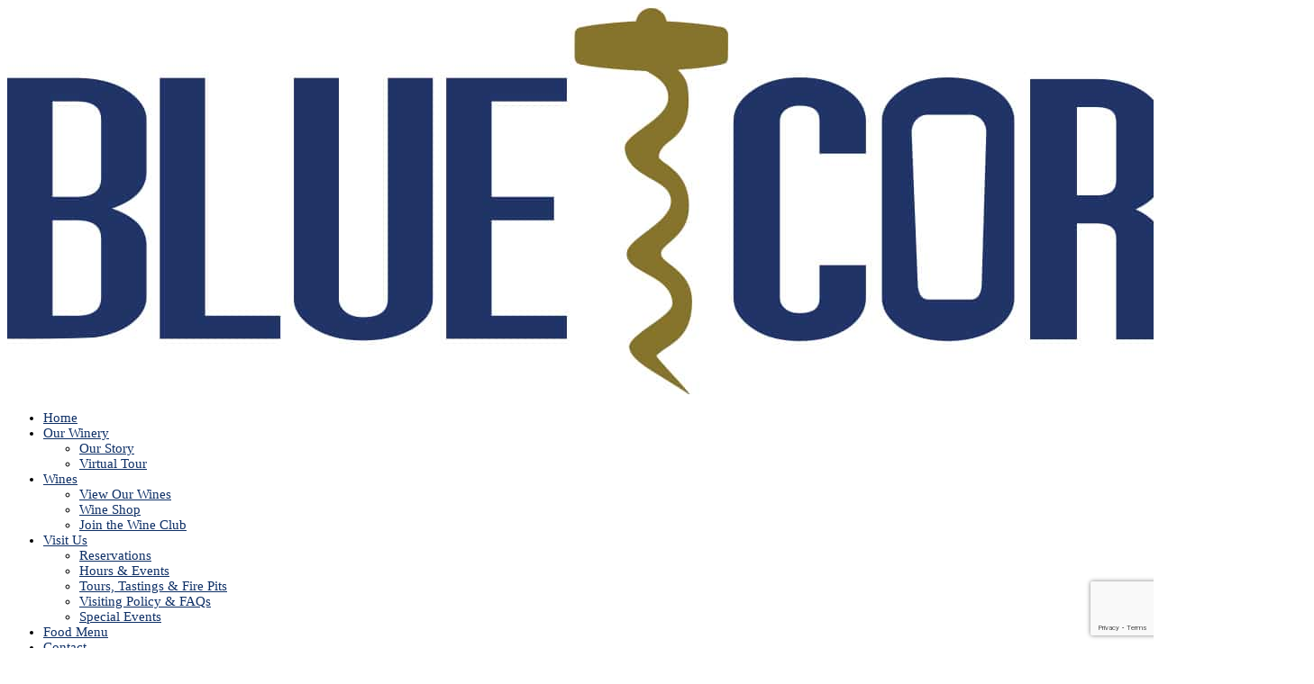

--- FILE ---
content_type: text/html; charset=UTF-8
request_url: https://bluecorkwine.com/
body_size: 11616
content:
<!DOCTYPE html>
<html lang="en-US">
<head>
	<meta charset="UTF-8" />
<meta http-equiv="X-UA-Compatible" content="IE=edge">
	<link rel="pingback" href="https://bluecorkwine.com/xmlrpc.php" />

	<script type="text/javascript">
		document.documentElement.className = 'js';
	</script>
	
	<meta name='robots' content='index, follow, max-image-preview:large, max-snippet:-1, max-video-preview:-1' />
<script type="text/javascript">
			let jqueryParams=[],jQuery=function(r){return jqueryParams=[...jqueryParams,r],jQuery},$=function(r){return jqueryParams=[...jqueryParams,r],$};window.jQuery=jQuery,window.$=jQuery;let customHeadScripts=!1;jQuery.fn=jQuery.prototype={},$.fn=jQuery.prototype={},jQuery.noConflict=function(r){if(window.jQuery)return jQuery=window.jQuery,$=window.jQuery,customHeadScripts=!0,jQuery.noConflict},jQuery.ready=function(r){jqueryParams=[...jqueryParams,r]},$.ready=function(r){jqueryParams=[...jqueryParams,r]},jQuery.load=function(r){jqueryParams=[...jqueryParams,r]},$.load=function(r){jqueryParams=[...jqueryParams,r]},jQuery.fn.ready=function(r){jqueryParams=[...jqueryParams,r]},$.fn.ready=function(r){jqueryParams=[...jqueryParams,r]};</script>
	<!-- This site is optimized with the Yoast SEO plugin v26.7 - https://yoast.com/wordpress/plugins/seo/ -->
	<title>Blue Cork Winery &amp; Vineyard in Williamstown, NJ</title>
	<meta name="description" content="Blue Cork Winery &amp; Vineyard is an Italian-Greek owned winery located in Williamstown, NJ. Tours and Tastings are available. Come visit!" />
	<link rel="canonical" href="https://bluecorkwine.com/" />
	<meta property="og:locale" content="en_US" />
	<meta property="og:type" content="website" />
	<meta property="og:title" content="Blue Cork Winery &amp; Vineyard in Williamstown, NJ" />
	<meta property="og:description" content="Blue Cork Winery &amp; Vineyard is an Italian-Greek owned winery located in Williamstown, NJ. Tours and Tastings are available. Come visit!" />
	<meta property="og:url" content="https://bluecorkwine.com/" />
	<meta property="og:site_name" content="Blue Cork Winery &amp; Vineyard" />
	<meta property="article:modified_time" content="2026-01-16T14:33:26+00:00" />
	<meta name="twitter:card" content="summary_large_image" />
	<script type="application/ld+json" class="yoast-schema-graph">{"@context":"https://schema.org","@graph":[{"@type":"WebPage","@id":"https://bluecorkwine.com/","url":"https://bluecorkwine.com/","name":"Blue Cork Winery & Vineyard in Williamstown, NJ","isPartOf":{"@id":"https://bluecorkwine.com/#website"},"datePublished":"2021-01-30T16:49:39+00:00","dateModified":"2026-01-16T14:33:26+00:00","description":"Blue Cork Winery & Vineyard is an Italian-Greek owned winery located in Williamstown, NJ. Tours and Tastings are available. Come visit!","breadcrumb":{"@id":"https://bluecorkwine.com/#breadcrumb"},"inLanguage":"en-US","potentialAction":[{"@type":"ReadAction","target":["https://bluecorkwine.com/"]}]},{"@type":"BreadcrumbList","@id":"https://bluecorkwine.com/#breadcrumb","itemListElement":[{"@type":"ListItem","position":1,"name":"Home"}]},{"@type":"WebSite","@id":"https://bluecorkwine.com/#website","url":"https://bluecorkwine.com/","name":"Blue Cork Winery","description":"Rustic Elegance in a Bottle","potentialAction":[{"@type":"SearchAction","target":{"@type":"EntryPoint","urlTemplate":"https://bluecorkwine.com/?s={search_term_string}"},"query-input":{"@type":"PropertyValueSpecification","valueRequired":true,"valueName":"search_term_string"}}],"inLanguage":"en-US"}]}</script>
	<!-- / Yoast SEO plugin. -->


<link rel='dns-prefetch' href='//fonts.googleapis.com' />
<link rel="preload" href="https://bluecorkwine.com/wp-content/uploads/Blue-Cork-Logo-darker-version-3.jpg" as="image" />
<meta content="Divi Child v.4.27.4" name="generator"/><link rel='stylesheet' id='formidable-css' href='https://bluecorkwine.com/wp-content/plugins/formidable/css/formidableforms.css?ver=1141304' type='text/css' media='all' />
<link rel='stylesheet' id='wp-components-css' href='https://bluecorkwine.com/wp-includes/css/dist/components/style.min.css?ver=6.8.3' type='text/css' media='all' />
<link rel='stylesheet' id='wp-preferences-css' href='https://bluecorkwine.com/wp-includes/css/dist/preferences/style.min.css?ver=6.8.3' type='text/css' media='all' />
<link rel='stylesheet' id='wp-block-editor-css' href='https://bluecorkwine.com/wp-includes/css/dist/block-editor/style.min.css?ver=6.8.3' type='text/css' media='all' />
<link rel='stylesheet' id='popup-maker-block-library-style-css' href='https://bluecorkwine.com/wp-content/plugins/popup-maker/dist/packages/block-library-style.css?ver=dbea705cfafe089d65f1' type='text/css' media='all' />
<style id='age-gate-custom-inline-css' type='text/css'>
:root{--ag-background-color: rgba(0,0,0,0.6);--ag-background-image-position: center center;--ag-background-image-opacity: 1;--ag-form-background: rgba(255,255,255,1);--ag-text-color: #000000;--ag-blur: 5px;}
</style>
<link rel='stylesheet' id='age-gate-css' href='https://bluecorkwine.com/wp-content/plugins/age-gate/dist/main.css?ver=3.7.2' type='text/css' media='all' />
<style id='age-gate-options-inline-css' type='text/css'>
:root{--ag-background-color: rgba(0,0,0,0.6);--ag-background-image-position: center center;--ag-background-image-opacity: 1;--ag-form-background: rgba(255,255,255,1);--ag-text-color: #000000;--ag-blur: 5px;}
</style>
<link rel='stylesheet' id='video_popup_premium_dark_ci-css' href='https://bluecorkwine.com/wp-content/plugins/video-popup-premium/css/dark-close-icon.css?ver=1768824194' type='text/css' media='all' />
<link rel='stylesheet' id='video_popup_premium_align_style-css' href='https://bluecorkwine.com/wp-content/plugins/video-popup-premium/css/align-style.css?ver=1768824194' type='text/css' media='all' />
<link rel='stylesheet' id='video_popup_main_style-css' href='https://bluecorkwine.com/wp-content/plugins/video-popup/assets/css/videoPopup.css?ver=2.0.3' type='text/css' media='all' />
<link rel='stylesheet' id='godaddy-styles-css' href='https://bluecorkwine.com/wp-content/mu-plugins/vendor/wpex/godaddy-launch/includes/Dependencies/GoDaddy/Styles/build/latest.css?ver=2.0.2' type='text/css' media='all' />
<link rel='stylesheet' id='et-divi-open-sans-css' href='https://fonts.googleapis.com/css?family=Open+Sans:300italic,400italic,600italic,700italic,800italic,400,300,600,700,800&#038;subset=latin,latin-ext&#038;display=swap' type='text/css' media='all' />
<link rel='stylesheet' id='et-builder-googlefonts-cached-css' href='https://fonts.googleapis.com/css?family=Playfair+Display:regular,500,600,700,800,900,italic,500italic,600italic,700italic,800italic,900italic|Montserrat:100,200,300,regular,500,600,700,800,900,100italic,200italic,300italic,italic,500italic,600italic,700italic,800italic,900italic|Great+Vibes:regular&#038;subset=latin,latin-ext&#038;display=swap' type='text/css' media='all' />
<link rel='stylesheet' id='divi-style-parent-css' href='https://bluecorkwine.com/wp-content/themes/Divi/style-static.min.css?ver=4.27.5' type='text/css' media='all' />
<link rel='stylesheet' id='child-style-css' href='https://bluecorkwine.com/wp-content/themes/divi-child/style.css?ver=4.27.4' type='text/css' media='all' />
<script type="text/javascript" src="https://bluecorkwine.com/wp-includes/js/jquery/jquery.min.js?ver=3.7.1" id="jquery-core-js"></script>
<script type="text/javascript" src="https://bluecorkwine.com/wp-includes/js/jquery/jquery-migrate.min.js?ver=3.4.1" id="jquery-migrate-js"></script>
<script type="text/javascript" id="jquery-js-after">
/* <![CDATA[ */
jqueryParams.length&&$.each(jqueryParams,function(e,r){if("function"==typeof r){var n=String(r);n.replace("$","jQuery");var a=new Function("return "+n)();$(document).ready(a)}});
/* ]]> */
</script>
<script type="text/javascript" src="https://bluecorkwine.com/wp-content/plugins/video-popup-premium/js/YouTubePopUp.jquery.js?ver=1768824194" id="video_popup_premium_js-js"></script>
<script type="text/javascript" src="https://bluecorkwine.com/wp-content/plugins/video-popup-premium/js/YouTubePopUp.js?ver=1768824194" id="video_popup_premium_activate-js"></script>
<script type="text/javascript" id="video_popup_main_modal-js-extra">
/* <![CDATA[ */
var theVideoPopupGeneralOptions = {"wrap_close":"false","no_cookie":"false","debug":"0"};
/* ]]> */
</script>
<script type="text/javascript" src="https://bluecorkwine.com/wp-content/plugins/video-popup/assets/js/videoPopup.js?ver=2.0.3" id="video_popup_main_modal-js"></script>
<link rel="https://api.w.org/" href="https://bluecorkwine.com/wp-json/" /><link rel="alternate" title="JSON" type="application/json" href="https://bluecorkwine.com/wp-json/wp/v2/pages/8" /><meta name="generator" content="WordPress 6.8.3" />
<link rel="alternate" title="oEmbed (JSON)" type="application/json+oembed" href="https://bluecorkwine.com/wp-json/oembed/1.0/embed?url=https%3A%2F%2Fbluecorkwine.com%2F" />
<link rel="alternate" title="oEmbed (XML)" type="text/xml+oembed" href="https://bluecorkwine.com/wp-json/oembed/1.0/embed?url=https%3A%2F%2Fbluecorkwine.com%2F&#038;format=xml" />

<!-- Lara's Google Analytics - https://www.xtraorbit.com/wordpress-google-analytics-dashboard-widget/ -->
<script async src="https://www.googletagmanager.com/gtag/js?id=G-S2698DM851"></script>
<script>
  window.dataLayer = window.dataLayer || [];
  function gtag(){dataLayer.push(arguments);}
  gtag('js', new Date());
  gtag('config', 'G-S2698DM851');
</script>

		<script type='text/javascript'>
			var video_popup_general_settings = {
				'width_s': '',
    			'height_s': '',
    			'r_border': 'true',
    			'o_color': ''
			};
		</script>
	<script>document.documentElement.className += " js";</script>
    <meta name="google-site-verification" content="oIlhU7kVsLOHDeKBiHsIAaKsQGiX6bDkwApaFMnXdP8" />
<meta name="viewport" content="width=device-width, initial-scale=1.0, maximum-scale=1.0, user-scalable=0" /><link rel="icon" href="https://bluecorkwine.com/wp-content/uploads/cropped-blue-cork-favicon-32x32.png" sizes="32x32" />
<link rel="icon" href="https://bluecorkwine.com/wp-content/uploads/cropped-blue-cork-favicon-192x192.png" sizes="192x192" />
<link rel="apple-touch-icon" href="https://bluecorkwine.com/wp-content/uploads/cropped-blue-cork-favicon-180x180.png" />
<meta name="msapplication-TileImage" content="https://bluecorkwine.com/wp-content/uploads/cropped-blue-cork-favicon-270x270.png" />
<link rel="stylesheet" id="et-core-unified-tb-2022-8-cached-inline-styles" href="https://bluecorkwine.com/wp-content/et-cache/8/et-core-unified-tb-2022-8.min.css?ver=1768574014" /><link rel="stylesheet" id="et-core-unified-8-cached-inline-styles" href="https://bluecorkwine.com/wp-content/et-cache/8/et-core-unified-8.min.css?ver=1768574013" /><link rel="stylesheet" id="et-core-unified-tb-2022-deferred-8-cached-inline-styles" href="https://bluecorkwine.com/wp-content/et-cache/8/et-core-unified-tb-2022-deferred-8.min.css?ver=1768574014" /></head>
<body class="home wp-singular page-template-default page page-id-8 wp-theme-Divi wp-child-theme-divi-child et-tb-has-template et-tb-has-footer et_pb_button_helper_class et_fixed_nav et_show_nav et_primary_nav_dropdown_animation_fade et_secondary_nav_dropdown_animation_fade et_header_style_left et_cover_background et_pb_gutter et_pb_gutters3 et_pb_pagebuilder_layout et_no_sidebar et_divi_theme et-db">
	<div id="page-container">
<div id="et-boc" class="et-boc">
			
		

	<header id="main-header" data-height-onload="66">
		<div class="container clearfix et_menu_container">
					<div class="logo_container">
				<span class="logo_helper"></span>
				<a href="https://bluecorkwine.com/">
				<img src="https://bluecorkwine.com/wp-content/uploads/blue-cork-winery-2.jpg" width="1450" height="430" alt="Blue Cork Winery &amp; Vineyard" id="logo" data-height-percentage="54" />
				</a>
			</div>
					<div id="et-top-navigation" data-height="66" data-fixed-height="66">
									<nav id="top-menu-nav">
					<ul id="top-menu" class="nav"><li class="menu-item menu-item-type-post_type menu-item-object-page menu-item-home current-menu-item page_item page-item-8 current_page_item menu-item-35"><a href="https://bluecorkwine.com/" aria-current="page">Home</a></li>
<li class="menu-item menu-item-type-custom menu-item-object-custom menu-item-has-children menu-item-2559"><a href="#">Our Winery</a>
<ul class="sub-menu">
	<li class="menu-item menu-item-type-post_type menu-item-object-page menu-item-34"><a href="https://bluecorkwine.com/about/">Our Story</a></li>
	<li class="menu-item menu-item-type-custom menu-item-object-custom menu-item-36"><a target="_blank" href="https://kuula.co/share/collection/7lRhm?fs=1">Virtual Tour</a></li>
</ul>
</li>
<li class="menu-item menu-item-type-post_type menu-item-object-page menu-item-has-children menu-item-406"><a href="https://bluecorkwine.com/wines/">Wines</a>
<ul class="sub-menu">
	<li class="menu-item menu-item-type-post_type menu-item-object-page menu-item-404"><a href="https://bluecorkwine.com/wines/">View Our Wines</a></li>
	<li class="menu-item menu-item-type-custom menu-item-object-custom menu-item-1543"><a target="_blank" href="https://vinoshipper.com/shop/blue_cork_winery_and_vineyard_inc">Wine Shop</a></li>
	<li class="menu-item menu-item-type-post_type menu-item-object-page menu-item-403"><a href="https://bluecorkwine.com/wine-club/">Join the Wine Club</a></li>
</ul>
</li>
<li class="menu-item menu-item-type-custom menu-item-object-custom menu-item-has-children menu-item-166"><a href="#">Visit Us</a>
<ul class="sub-menu">
	<li class="menu-item menu-item-type-post_type menu-item-object-page menu-item-2562"><a href="https://bluecorkwine.com/reservations/">Reservations</a></li>
	<li class="menu-item menu-item-type-post_type menu-item-object-page menu-item-43"><a href="https://bluecorkwine.com/events/">Hours &#038; Events</a></li>
	<li class="menu-item menu-item-type-post_type menu-item-object-page menu-item-178"><a href="https://bluecorkwine.com/tours/">Tours, Tastings &#038; Fire Pits</a></li>
	<li class="menu-item menu-item-type-post_type menu-item-object-page menu-item-276"><a href="https://bluecorkwine.com/visit/">Visiting Policy &#038; FAQs</a></li>
	<li class="menu-item menu-item-type-post_type menu-item-object-page menu-item-323"><a href="https://bluecorkwine.com/special-events/">Special Events</a></li>
</ul>
</li>
<li class="menu-item menu-item-type-post_type menu-item-object-page menu-item-56"><a href="https://bluecorkwine.com/food-menu/">Food Menu</a></li>
<li class="menu-item menu-item-type-post_type menu-item-object-page menu-item-has-children menu-item-76"><a href="https://bluecorkwine.com/contact/">Contact</a>
<ul class="sub-menu">
	<li class="menu-item menu-item-type-custom menu-item-object-custom menu-item-2610"><a target="_blank" href="https://www.toasttab.com/blue-cork-winery-and-vineyard-1093-blue-bell-rd/marketing-signup">Sign Up for Our Newsletter</a></li>
</ul>
</li>
</ul>					</nav>
				
				
				
				
				<div id="et_mobile_nav_menu">
				<div class="mobile_nav closed">
					<span class="select_page">Select Page</span>
					<span class="mobile_menu_bar mobile_menu_bar_toggle"></span>
				</div>
			</div>			</div> <!-- #et-top-navigation -->
		</div> <!-- .container -->
			</header> <!-- #main-header -->
<div id="et-main-area">
	
<div id="main-content">


			
				<article id="post-8" class="post-8 page type-page status-publish hentry">

				
					<div class="entry-content">
					<div class="et-l et-l--post">
			<div class="et_builder_inner_content et_pb_gutters3">
		<div class="et_pb_section et_pb_section_0 et_pb_with_background et_pb_section_parallax et_pb_fullwidth_section et_section_regular" >
				
				
				
				
				
				
				<section class="et_pb_module et_pb_fullwidth_header et_pb_fullwidth_header_0 et_animated et_hover_enabled et_pb_text_align_center et_pb_bg_layout_dark et_pb_fullscreen">
				
				
				
				
				<div class="et_pb_fullwidth_header_container center">
					<div class="header-content-container center">
					<div class="header-content">
						<img fetchpriority="high" decoding="async" width="500" height="375" src="https://bluecorkwine.com/wp-content/uploads/blue-cork-winery-500.png" title="" alt="" srcset="https://bluecorkwine.com/wp-content/uploads/blue-cork-winery-500.png 500w, https://bluecorkwine.com/wp-content/uploads/blue-cork-winery-500-480x360.png 480w" sizes="(min-width: 0px) and (max-width: 480px) 480px, (min-width: 481px) 500px, 100vw" class="header-logo wp-image-132" />
						
						
						<div class="et_pb_header_content_wrapper"><p><span>Blue Cork Winery &amp; Vineyard grows, farms and bottles at their estate located in the Outer Coastal Plain. Conveniently located a short distance off the Black Horse Pike in Williamstown, New Jersey.</span></p>
<p><span><img decoding="async" src="/wp-content/uploads/Rustic-Elegance.jpg" width="275px" style="padding-top: 3%;" class="wp-image-573 aligncenter" srcset="/wp-content/uploads/Rustic-Elegance.jpg 600w, /wp-content/uploads/Rustic-Elegance-480x112.jpg 480w" sizes="(min-width: 0px) and (max-width: 480px) 480px, (min-width: 481px) 600px, 100vw" /></span></p></div>
						
					</div>
				</div>
					
				</div>
				<div class="et_pb_fullwidth_header_overlay"></div>
				<div class="et_pb_fullwidth_header_scroll"></div>
			</section>
				
				
			</div><div class="et_pb_section et_pb_section_1 et_pb_with_background et_section_regular" >
				
				
				
				
				
				
				<div class="et_pb_row et_pb_row_0">
				<div class="et_pb_column et_pb_column_4_4 et_pb_column_0  et_pb_css_mix_blend_mode_passthrough et-last-child">
				
				
				
				
				<div class="et_pb_module et_pb_text et_pb_text_0  et_pb_text_align_left et_pb_bg_layout_light">
				
				
				
				
				<div class="et_pb_text_inner"><div class="u_1093424062 dmRespRow fullBleedChanged fullBleedMode" id="1093424062">
<div class="dmRespColsWrapper" id="1480772663">
<div class="dmRespCol small-12 medium-12 large-12" id="1010341146">
<p class="dmNewParagraph u_1966273249" data-element-type="paragraph" id="1966273249" data-uialign="center" style="text-align: center;"><span style="color: #ffffff;"><span class="m-font-size-36 lh-1 font-size-48">&#8220;Where there is no wine, there is no love&#8221;<span class="m-specific m-font-size-36 lh-1">&#8211; Euripides, Greece</span></span></span></p>
</div>
</div>
</div>
<div class="dmRespRow u_1298816314" id="1298816314">
<div class="dmRespColsWrapper" id="1400654372">
<div class="dmRespCol large-12 medium-12 small-12" id="1027765310"></div>
</div>
</div></div>
			</div>
			</div>
				
				
				
				
			</div>
				
				
			</div><div class="et_pb_section et_pb_section_2 et_pb_with_background et_section_regular" >
				
				
				
				
				
				
				<div class="et_pb_row et_pb_row_1 et_animated et_pb_equal_columns et_pb_gutters1">
				<div class="et_pb_column et_pb_column_1_3 et_pb_column_1  et_pb_css_mix_blend_mode_passthrough">
				
				
				
				
				<div class="et_pb_module et_pb_divider_0 et_pb_space et_pb_divider_hidden"><div class="et_pb_divider_internal"></div></div><div class="et_pb_module et_pb_cta_0 et_clickable et_pb_promo  et_pb_text_align_center et_pb_bg_layout_dark">
				
				
				
				
				<div class="et_pb_promo_description"><h2 class="et_pb_module_header">Our Wines</h2></div>
				<div class="et_pb_button_wrapper"><a class="et_pb_button et_pb_promo_button" href="/wines">View Now</a></div>
			</div>
			</div><div class="et_pb_column et_pb_column_1_3 et_pb_column_2  et_pb_css_mix_blend_mode_passthrough">
				
				
				
				
				<div class="et_pb_module et_pb_text et_pb_text_1  et_pb_text_align_center et_pb_bg_layout_light">
				
				
				
				
				<div class="et_pb_text_inner"><h4> HOURS</h4></div>
			</div><div class="et_pb_module et_pb_text et_pb_text_2 et_animated  et_pb_text_align_center et_pb_bg_layout_light">
				
				
				
				
				<div class="et_pb_text_inner"><p><strong>WED<br /></strong><span style="font-size: 15px;">12:00pm – 6:00pm<br /></span></p></div>
			</div><div class="et_pb_module et_pb_text et_pb_text_3 et_animated  et_pb_text_align_center et_pb_bg_layout_light">
				
				
				
				
				<div class="et_pb_text_inner"><p><strong>THU<br /></strong><span style="font-size: 15px;">12:00pm – 8:00pm<br /></span></p></div>
			</div><div class="et_pb_module et_pb_text et_pb_text_4 et_animated  et_pb_text_align_center et_pb_bg_layout_light">
				
				
				
				
				<div class="et_pb_text_inner"><p><strong>FRI<br /></strong><span style="font-size: 15px;">12:00pm – 9:00pm<br /></span></p></div>
			</div><div class="et_pb_module et_pb_text et_pb_text_5 et_animated  et_pb_text_align_center et_pb_bg_layout_light">
				
				
				
				
				<div class="et_pb_text_inner"><p><strong>SAT<br /></strong><span style="font-size: 15px;">12:00pm – 9:00pm<br /></span></p></div>
			</div><div class="et_pb_module et_pb_text et_pb_text_6 et_animated  et_pb_text_align_center et_pb_bg_layout_light">
				
				
				
				
				<div class="et_pb_text_inner"><p><strong>SUN<br /></strong><span style="font-size: 15px;">12:00pm – 7:00pm</span></p></div>
			</div><div class="et_pb_module et_pb_text et_pb_text_7 et_animated  et_pb_text_align_center et_pb_bg_layout_light">
				
				
				
				
				<div class="et_pb_text_inner"><p><span style="font-size: 15px;"><b>MON &#8211; TUE<br /></b></span><span style="font-size: 15px;">We are closed</span></p></div>
			</div><div class="et_pb_button_module_wrapper et_pb_button_0_wrapper et_pb_button_alignment_center et_pb_module ">
				<a class="et_pb_button et_pb_button_0 et_hover_enabled et_pb_bg_layout_light" href="/visit">View our Visiting Policy</a>
			</div>
			</div><div class="et_pb_column et_pb_column_1_3 et_pb_column_3  et_pb_css_mix_blend_mode_passthrough et-last-child">
				
				
				
				
				<div class="et_pb_module et_pb_divider_1 et_pb_space et_pb_divider_hidden"><div class="et_pb_divider_internal"></div></div><div class="et_pb_module et_pb_cta_1 et_clickable et_pb_promo  et_pb_text_align_center et_pb_bg_layout_dark">
				
				
				
				
				<div class="et_pb_promo_description"><h2 class="et_pb_module_header">Tours & Tastings</h2></div>
				<div class="et_pb_button_wrapper"><a class="et_pb_button et_pb_promo_button" href="/tours">Learn More</a></div>
			</div>
			</div>
				
				
				
				
			</div>
				
				
			</div><div class="et_pb_section et_pb_section_3 et_pb_with_background et_section_regular" >
				
				
				
				
				
				
				<div class="et_pb_row et_pb_row_2">
				<div class="et_pb_column et_pb_column_1_5 et_pb_column_4  et_pb_css_mix_blend_mode_passthrough">
				
				
				
				
				<div class="et_pb_module et_pb_text et_pb_text_8  et_pb_text_align_left et_pb_bg_layout_light">
				
				
				
				
				<div class="et_pb_text_inner"><a rel="noreferrer" href="https://vimeo.com/518409722" class="vp-a vp-vim-type vp-modal-click vp-modal-click_shortcode">Video</a></div>
			</div><div class="et_pb_module et_pb_text et_pb_text_9 et_animated et_clickable  et_pb_text_align_center et_pb_bg_layout_light">
				
				
				
				
				<div class="et_pb_text_inner"><p><span style="color: #ffffff;">WELCOME VIDEO</span></p></div>
			</div><div class="et_pb_module et_pb_text et_pb_text_10 et_animated et_clickable  et_pb_text_align_center et_pb_bg_layout_light">
				
				
				
				
				<div class="et_pb_text_inner"><p><span style="color: #ffffff;">Enjoy aerial shots showcasing the gorgeous grounds of our estate</span></p></div>
			</div>
			</div><div class="et_pb_column et_pb_column_1_5 et_pb_column_5  et_pb_css_mix_blend_mode_passthrough">
				
				
				
				
				<div class="et_pb_module et_pb_image et_pb_image_0">
				
				
				
				
				<a href="/wines/"><span class="et_pb_image_wrap "><img loading="lazy" decoding="async" width="400" height="400" src="https://bluecorkwine.com/wp-content/uploads/estate-grown.png" alt="" title="estate-grown" class="wp-image-199" /></span></a>
			</div><div class="et_pb_module et_pb_text et_pb_text_11 et_animated et_clickable  et_pb_text_align_center et_pb_bg_layout_light">
				
				
				
				
				<div class="et_pb_text_inner"><p><span style="color: #ffffff;">ESTATE GROWN</span></p></div>
			</div><div class="et_pb_module et_pb_text et_pb_text_12 et_animated et_clickable  et_pb_text_align_center et_pb_bg_layout_light">
				
				
				
				
				<div class="et_pb_text_inner"><p><span style="color: #ffffff;">We grow, farm &amp; bottle at our estate located in the Outer Coastal Plain</span></p></div>
			</div>
			</div><div class="et_pb_column et_pb_column_1_5 et_pb_column_6  et_pb_css_mix_blend_mode_passthrough">
				
				
				
				
				<div class="et_pb_module et_pb_image et_pb_image_1">
				
				
				
				
				<a href="https://goo.gl/maps/FJfbC57K2HH3Kc6U8" target="_blank"><span class="et_pb_image_wrap "><img loading="lazy" decoding="async" width="400" height="400" src="https://bluecorkwine.com/wp-content/uploads/conveniently-located.png" alt="" title="conveniently-located" class="wp-image-198" /></span></a>
			</div><div class="et_pb_module et_pb_text et_pb_text_13 et_animated et_clickable  et_pb_text_align_center et_pb_bg_layout_light">
				
				
				
				
				<div class="et_pb_text_inner"><p><span color="#ffffff" style="color: #ffffff;">GREAT LOCATION</span></p></div>
			</div><div class="et_pb_module et_pb_text et_pb_text_14 et_animated et_clickable  et_pb_text_align_center et_pb_bg_layout_light">
				
				
				
				
				<div class="et_pb_text_inner"><p><span style="color: #ffffff;">We&#8217;re located just off Rt 42 in South Jersey, in between Philadelphia &amp; AC</span></p></div>
			</div>
			</div><div class="et_pb_column et_pb_column_1_5 et_pb_column_7  et_pb_css_mix_blend_mode_passthrough">
				
				
				
				
				<div class="et_pb_module et_pb_image et_pb_image_2">
				
				
				
				
				<a href="/events/"><span class="et_pb_image_wrap "><img loading="lazy" decoding="async" width="400" height="400" src="https://bluecorkwine.com/wp-content/uploads/live-music.png" alt="" title="live-music" class="wp-image-201" /></span></a>
			</div><div class="et_pb_module et_pb_text et_pb_text_15 et_animated et_clickable  et_pb_text_align_center et_pb_bg_layout_light">
				
				
				
				
				<div class="et_pb_text_inner"><p><span style="color: #ffffff;">LIVE MUSIC</span></p></div>
			</div><div class="et_pb_module et_pb_text et_pb_text_16 et_animated et_clickable  et_pb_text_align_center et_pb_bg_layout_light">
				
				
				
				
				<div class="et_pb_text_inner"><p><span style="color: #ffffff;">Check out our events page for an upcoming schedule of live music &amp; more</span></p></div>
			</div>
			</div><div class="et_pb_column et_pb_column_1_5 et_pb_column_8  et_pb_css_mix_blend_mode_passthrough et-last-child">
				
				
				
				
				<div class="et_pb_module et_pb_image et_pb_image_3">
				
				
				
				
				<a href="/food-menu/"><span class="et_pb_image_wrap "><img loading="lazy" decoding="async" width="400" height="400" src="https://bluecorkwine.com/wp-content/uploads/food.png" alt="" title="food" class="wp-image-200" /></span></a>
			</div><div class="et_pb_module et_pb_text et_pb_text_17 et_animated et_clickable  et_pb_text_align_center et_pb_bg_layout_light">
				
				
				
				
				<div class="et_pb_text_inner"><p>DELICIOUS FOOD</p></div>
			</div><div class="et_pb_module et_pb_text et_pb_text_18 et_animated et_clickable  et_pb_text_align_center et_pb_bg_layout_light">
				
				
				
				
				<div class="et_pb_text_inner"><p><span style="color: #ffffff;">Enjoy an assortment of cheeses, and a full food menu by Milano&#8217;s Pizzeria </span></p></div>
			</div>
			</div>
				
				
				
				
			</div>
				
				
			</div><div class="et_pb_section et_pb_section_4 et_pb_fullwidth_section et_section_regular" >
				
				
				
				
				
				
				
				
				
			</div><div class="et_pb_section et_pb_section_5 et_pb_with_background et_section_regular" >
				
				
				
				
				
				
				<div class="et_pb_row et_pb_row_3">
				<div class="et_pb_column et_pb_column_3_5 et_pb_column_9  et_pb_css_mix_blend_mode_passthrough">
				
				
				
				
				<div class="et_pb_module et_pb_image et_pb_image_4">
				
				
				
				
				<a href="/events/"><span class="et_pb_image_wrap "><img loading="lazy" decoding="async" width="400" height="400" src="https://bluecorkwine.com/wp-content/uploads/live-music.png" alt="" title="live-music" class="wp-image-201" /></span></a>
			</div><div class="et_pb_module et_pb_text et_pb_text_19  et_pb_text_align_center et_pb_bg_layout_light">
				
				
				
				
				<div class="et_pb_text_inner"><h4 style="text-align: left;"><strong>EVENTS &amp; MORE! | JANUARY/FEBRUARY</strong></h4></div>
			</div><div class="et_pb_module et_pb_text et_pb_text_20 et_animated  et_pb_text_align_center et_pb_bg_layout_light">
				
				
				
				
				<div class="et_pb_text_inner"><p style="text-align: left;">Blue Cork Winery is happy to host live music every weekend from April to November.  </p>
<p style="text-align: left;">Check back monthly and <a href="https://www.facebook.com/bluecorkwine/" target="_blank" rel="noopener">follow us on Facebook</a>!</p></div>
			</div><div class="et_pb_module et_pb_text et_pb_text_21 calendar-list et_animated  et_pb_text_align_left et_pb_bg_layout_light">
				
				
				
				
				<div class="et_pb_text_inner"><p><em><strong>Join us for Wine Hour every Wednesday from 2-5pm</strong></em></p>
<div><strong>1/21 |</strong> CLOSED</div>
<div><strong>1/22 |</strong> Limited Hours 2-8pm</div>
<div><strong>1/23 |</strong> Karaoke Night with Harraaay @ 530-830pm</div>
<div><strong>1/28 |</strong> CLOSED</div>
<div><strong>1/29 |</strong> Limited Hours 2-8pm</div>
<div><strong>1/29 |</strong> Grey’s Anatomy Trivia(reservations required) @ 6pm</div>
<p>&nbsp;</p>
<h3>FEBRUARY</h3>
<div><strong>2/1 |</strong> Closed to the public</div>
<div><strong>2/1 |</strong> Wine Club Appreciation Event (Reservation Required) @ 3pm</div>
<div><strong>2/5 |</strong> Disney Trivia (Reservations Required)@ 6pm</div>
<div><strong>2/7|</strong> Live Music with Pat Stoner @ 4pm</div>
<div><strong>2/11 |</strong> Wine &amp; Dine (Reservation Required) @ 6pm</div>
<div><strong>2/12 |</strong> Veil of Whispers Mobile Book Shop @ 4pm</div>
<div><strong>2/12 |</strong> Book Club @ 6pm</div>
<div><strong>2/14 |</strong> Live Music with Bubba Beyer @ 4pm</div>
<div><strong>2/19 |</strong> Pasta Making Class (Reservations Required) @ 6pm</div>
<div><strong>2/21 |</strong> Live Music with Ray Gervato @ 4pm</div>
<div><strong>2/26 |</strong> Stranger Things Trivia (Reservations Required) @ 6pm</div>
<div><strong>2/28 |</strong> Live Music with Gary Billings @ 4pm</div></div>
			</div><div class="et_pb_module et_pb_text et_pb_text_22  et_pb_text_align_left et_pb_bg_layout_light">
				
				
				
				
				<div class="et_pb_text_inner"><p><strong>Follow Us on Social Media</strong></p></div>
			</div><ul class="et_pb_module et_pb_social_media_follow et_pb_social_media_follow_0 et_animated clearfix  et_pb_text_align_left et_pb_bg_layout_light">
				
				
				
				
				<li
            class='et_pb_social_media_follow_network_0 et_pb_social_icon et_pb_social_network_link  et-social-facebook'><a
              href='https://www.facebook.com/bluecorkwine/'
              class='icon et_pb_with_border'
              title='Follow on Facebook'
               target="_blank"><span
                class='et_pb_social_media_follow_network_name'
                aria-hidden='true'
                >Follow</span></a></li><li
            class='et_pb_social_media_follow_network_1 et_pb_social_icon et_pb_social_network_link  et-social-instagram'><a
              href='https://www.instagram.com/bluecorkwine/'
              class='icon et_pb_with_border'
              title='Follow on Instagram'
               target="_blank"><span
                class='et_pb_social_media_follow_network_name'
                aria-hidden='true'
                >Follow</span></a></li><li
            class='et_pb_social_media_follow_network_2 et_pb_social_icon et_pb_social_network_link  et-social-google et-pb-social-fa-icon'><a
              href='https://g.co/kgs/npbSGKS'
              class='icon et_pb_with_border'
              title='Follow on Google'
               target="_blank"><span
                class='et_pb_social_media_follow_network_name'
                aria-hidden='true'
                >Follow</span></a></li>
			</ul>
			</div><div class="et_pb_column et_pb_column_2_5 et_pb_column_10  et_pb_css_mix_blend_mode_passthrough et-last-child">
				
				
				
				
				<div class="et_pb_module et_pb_code et_pb_code_0">
				
				
				
				
				<div class="et_pb_code_inner"><center><iframe loading="lazy" src="https://www.facebook.com/plugins/page.php?href=https%3A%2F%2Fwww.facebook.com%2Fbluecorkwine&#038;tabs=timeline&#038;width=350&#038;height=650&#038;small_header=true&#038;adapt_container_width=true&#038;hide_cover=false&#038;show_facepile=false&#038;appId" width="350" height="650" style="border:none;overflow:hidden" scrolling="no" frameborder="0" allowfullscreen="true" allow="autoplay; clipboard-write; encrypted-media; picture-in-picture; web-share"></iframe></center></div>
			</div>
			</div>
				
				
				
				
			</div>
				
				
			</div><div class="et_pb_section et_pb_section_6 et_pb_with_background et_section_regular" >
				
				
				
				
				
				
				<div class="et_pb_row et_pb_row_4">
				<div class="et_pb_column et_pb_column_4_4 et_pb_column_11  et_pb_css_mix_blend_mode_passthrough et-last-child">
				
				
				
				
				<div class="et_pb_module et_pb_text et_pb_text_23  et_pb_text_align_left et_pb_bg_layout_light">
				
				
				
				
				<div class="et_pb_text_inner"><div class="u_1093424062 dmRespRow fullBleedChanged fullBleedMode" id="1093424062">
<div class="dmRespColsWrapper" id="1480772663">
<div class="dmRespCol small-12 medium-12 large-12" id="1010341146">
<p class="dmNewParagraph u_1966273249" data-element-type="paragraph" id="1966273249" data-uialign="center" style="text-align: center;"><span style="color: #ffffff;"><span class="m-font-size-36 lh-1 font-size-48">&#8220;In wine, there is truth&#8221;<span class="m-specific m-font-size-36 lh-1">&#8211; Pliny the Elder, Rome</span></span></span></p>
</div>
</div>
</div>
<div class="dmRespRow u_1298816314" id="1298816314">
<div class="dmRespColsWrapper" id="1400654372">
<div class="dmRespCol large-12 medium-12 small-12" id="1027765310"></div>
</div>
</div></div>
			</div>
			</div>
				
				
				
				
			</div>
				
				
			</div><div class="et_pb_section et_pb_section_7 et_pb_with_background et_section_regular" >
				
				
				
				
				
				
				<div class="et_pb_row et_pb_row_5">
				<div class="et_pb_column et_pb_column_4_4 et_pb_column_12  et_pb_css_mix_blend_mode_passthrough et-last-child">
				
				
				
				
				<div class="et_pb_module et_pb_text et_pb_text_24  et_pb_text_align_center et_pb_bg_layout_light">
				
				
				
				
				<div class="et_pb_text_inner"><h2>Our Story</h2></div>
			</div><div class="et_pb_module et_pb_image et_pb_image_5 et_animated et-waypoint">
				
				
				
				
				<span class="et_pb_image_wrap "><img loading="lazy" decoding="async" width="600" height="512" src="https://bluecorkwine.com/wp-content/uploads/tantaros-family.jpg" alt="" title="tantaros-family" srcset="https://bluecorkwine.com/wp-content/uploads/tantaros-family.jpg 600w, https://bluecorkwine.com/wp-content/uploads/tantaros-family-480x410.jpg 480w" sizes="(min-width: 0px) and (max-width: 480px) 480px, (min-width: 481px) 600px, 100vw" class="wp-image-134" /></span>
			</div><div class="et_pb_module et_pb_text et_pb_text_25 et_animated  et_pb_text_align_left et_pb_bg_layout_light">
				
				
				
				
				<div class="et_pb_text_inner"><p style="text-align: center;">Blue Cork Winery and Vineyard is an Italian &amp; Greek, family-owned winery. <span style="font-size: 17px;">Angelo and Michelle are focused on continuing their journey and honoring their values and traditions through creating delicious tasting wine to enjoy with their friends, family, and customers.</span></p></div>
			</div><div class="et_pb_button_module_wrapper et_pb_button_1_wrapper et_pb_button_alignment_center et_pb_module ">
				<a class="et_pb_button et_pb_button_1 et_hover_enabled et_pb_bg_layout_light" href="/about">Meet the Tantaros Family</a>
			</div>
			</div>
				
				
				
				
			</div>
				
				
			</div><div class="et_pb_section et_pb_section_8 et_pb_with_background et_section_regular" >
				
				
				
				
				
				
				<div class="et_pb_row et_pb_row_6">
				<div class="et_pb_column et_pb_column_4_4 et_pb_column_13  et_pb_css_mix_blend_mode_passthrough et-last-child">
				
				
				
				
				<div class="et_pb_module et_pb_text et_pb_text_26  et_pb_text_align_center et_pb_bg_layout_light">
				
				
				
				
				<div class="et_pb_text_inner"><h2>Hear It From Our Guests</h2></div>
			</div>
			</div>
				
				
				
				
			</div><div class="et_pb_row et_pb_row_7">
				<div class="et_pb_column et_pb_column_1_3 et_pb_column_14  et_pb_css_mix_blend_mode_passthrough">
				
				
				
				
				<div class="et_pb_module et_pb_image et_pb_image_6 et_animated et-waypoint">
				
				
				
				
				<span class="et_pb_image_wrap "><img loading="lazy" decoding="async" width="144" height="23" src="https://bluecorkwine.com/wp-content/uploads/stars.png" alt="" title="" class="wp-image-21" /></span>
			</div><div class="et_pb_module et_pb_text et_pb_text_27  et_pb_text_align_left et_pb_bg_layout_light">
				
				
				
				
				<div class="et_pb_text_inner"><h4>&#8220;A Dream Come True&#8221;</h4></div>
			</div><div class="et_pb_module et_pb_text et_pb_text_28 et_animated  et_pb_text_align_left et_pb_bg_layout_light">
				
				
				
				
				<div class="et_pb_text_inner"><p>&#8220;Blue Cork is not just a winery, it is a dream come true for a couple that has worked so very hard to build the business from scratch. Blue Cork is a place where you can go and feel like family. My favorite part about walking through the doors is the &#8216;at home&#8217; atmosphere you get. From the traditional tastings to the unique treats that can be found on the menu, this experience will not disappoint!&#8221;</p>
<p><span color="#1f1f1f" style="color: #1f1f1f;">Danielle</span></p></div>
			</div>
			</div><div class="et_pb_column et_pb_column_1_3 et_pb_column_15  et_pb_css_mix_blend_mode_passthrough">
				
				
				
				
				<div class="et_pb_module et_pb_image et_pb_image_7 et_animated et-waypoint">
				
				
				
				
				<span class="et_pb_image_wrap "><img loading="lazy" decoding="async" width="144" height="23" src="https://bluecorkwine.com/wp-content/uploads/stars.png" alt="" title="" class="wp-image-21" /></span>
			</div><div class="et_pb_module et_pb_text et_pb_text_29  et_pb_text_align_left et_pb_bg_layout_light">
				
				
				
				
				<div class="et_pb_text_inner"><h4>“A Hidden Gem”</h4></div>
			</div><div class="et_pb_module et_pb_text et_pb_text_30 et_animated  et_pb_text_align_left et_pb_bg_layout_light">
				
				
				
				
				<div class="et_pb_text_inner"><p>&#8220;Blue Cork Winery is an absolute hidden gem &#8211; they have the best wine in South Jersey, and owners Angelo and Michelle truly add the element missing from other local wineries: family! Whether you check out their massive fire pits, live local music, or simply a glass of their delicious wine, Blue Cork has something for everyone!&#8221;</p>
<p><span style="color: #1f1f1f;"> Steve &amp; Vince</span></p></div>
			</div>
			</div><div class="et_pb_column et_pb_column_1_3 et_pb_column_16  et_pb_css_mix_blend_mode_passthrough et-last-child">
				
				
				
				
				<div class="et_pb_module et_pb_image et_pb_image_8 et_animated et-waypoint">
				
				
				
				
				<span class="et_pb_image_wrap "><img loading="lazy" decoding="async" width="144" height="23" src="https://bluecorkwine.com/wp-content/uploads/stars.png" alt="" title="" class="wp-image-21" /></span>
			</div><div class="et_pb_module et_pb_text et_pb_text_31  et_pb_text_align_left et_pb_bg_layout_light">
				
				
				
				
				<div class="et_pb_text_inner"><h4>“Favorite in the Tri-State Area”</h4></div>
			</div><div class="et_pb_module et_pb_text et_pb_text_32 et_animated  et_pb_text_align_left et_pb_bg_layout_light">
				
				
				
				
				<div class="et_pb_text_inner"><p>&#8220;Blue Cork winery is my favorite in all of the tri-state area. The owners Angelo &amp; Michelle are hands on from open until close. The staff is very accommodating &amp; are well versed in all aspects of the wine &amp; the business. Their wines are the best variety in red, white &amp; sweet. I can not wait to see how this family owned &amp; operated business grows in the future.&#8221;</p>
<p><span color="#1f1f1f" style="color: #1f1f1f;">Faith</span></p></div>
			</div>
			</div>
				
				
				
				
			</div>
				
				
			</div>		</div>
	</div>
						</div>

				
				</article>

			

</div>

	<footer class="et-l et-l--footer">
			<div class="et_builder_inner_content et_pb_gutters3">
		<div class="et_pb_section et_pb_section_0_tb_footer et_pb_with_background et_section_regular" >
				
				
				
				
				
				
				<div class="et_pb_row et_pb_row_0_tb_footer">
				<div class="et_pb_column et_pb_column_1_4 et_pb_column_0_tb_footer  et_pb_css_mix_blend_mode_passthrough">
				
				
				
				
				<div class="et_pb_module et_pb_heading et_pb_heading_0_tb_footer et_pb_bg_layout_">
				
				
				
				
				<div class="et_pb_heading_container"><h3 class="et_pb_module_heading">Quick Links</h3></div>
			</div><div class="et_pb_module et_pb_text et_pb_text_0_tb_footer footer-quick-links  et_pb_text_align_left et_pb_bg_layout_dark">
				
				
				
				
				<div class="et_pb_text_inner"><p><a href="https://bluecorkwine.com/wines/">Our Wines</a><br /><a href="https://bluecorkwine.com/wines/">Hours &amp; Events</a><br /><a href="https://bluecorkwine.com/tours/">Tours, Tastings &amp; Fire Pits</a><br /><a href="https://bluecorkwine.com/reservations/">Reservations</a><br /><a href="https://bluecorkwine.com/visit/">Visiting Policy &amp; FAQs</a><br /><a href="https://bluecorkwine.com/blue-cork-winery-newsletter/">Sign Up for Our Newsletter</a><br /><a href="https://bluecorkwine.com/contact/">Contact Us</a></p></div>
			</div>
			</div><div class="et_pb_column et_pb_column_1_4 et_pb_column_1_tb_footer  et_pb_css_mix_blend_mode_passthrough">
				
				
				
				
				<div class="et_pb_module et_pb_heading et_pb_heading_1_tb_footer et_pb_bg_layout_">
				
				
				
				
				<div class="et_pb_heading_container"><h3 class="et_pb_module_heading">Contact</h3></div>
			</div><div class="et_pb_module et_pb_text et_pb_text_1_tb_footer  et_pb_text_align_left et_pb_bg_layout_dark">
				
				
				
				
				<div class="et_pb_text_inner"><div class="textwidget">
<p>Phone: <a href="tel:(856)%20885-2545">(856) 885-2545</a></p>
<p>Email: <a>Cheers@bluecorkwine.com</a></p>
</div></div>
			</div>
			</div><div class="et_pb_column et_pb_column_1_4 et_pb_column_2_tb_footer  et_pb_css_mix_blend_mode_passthrough">
				
				
				
				
				<div class="et_pb_module et_pb_heading et_pb_heading_2_tb_footer et_pb_bg_layout_">
				
				
				
				
				<div class="et_pb_heading_container"><h3 class="et_pb_module_heading">Location</h3></div>
			</div><div class="et_pb_module et_pb_text et_pb_text_2_tb_footer  et_pb_text_align_left et_pb_bg_layout_dark">
				
				
				
				
				<div class="et_pb_text_inner"><div class="textwidget">
<p>1093 Blue Bell Rd<br />Williamstown, NJ 08094<br />Get Directions: <a href="https://maps.app.goo.gl/pDspJ9NSPh2JNrrF6" target="_blank" rel="noopener">Open Google Maps</a></p>
</div></div>
			</div>
			</div><div class="et_pb_column et_pb_column_1_4 et_pb_column_3_tb_footer  et_pb_css_mix_blend_mode_passthrough et-last-child">
				
				
				
				
				<div class="et_pb_module et_pb_heading et_pb_heading_3_tb_footer et_pb_bg_layout_">
				
				
				
				
				<div class="et_pb_heading_container"><h3 class="et_pb_module_heading">Stay Connected</h3></div>
			</div><ul class="et_pb_module et_pb_social_media_follow et_pb_social_media_follow_0_tb_footer clearfix  et_pb_bg_layout_light">
				
				
				
				
				<li
            class='et_pb_social_media_follow_network_0_tb_footer et_pb_social_icon et_pb_social_network_link  et-social-facebook'><a
              href='https://urlgeni.us/facebook/bluecorkwinery'
              class='icon et_pb_with_border'
              title='Follow on Facebook'
               target="_blank"><span
                class='et_pb_social_media_follow_network_name'
                aria-hidden='true'
                >Follow</span></a></li><li
            class='et_pb_social_media_follow_network_1_tb_footer et_pb_social_icon et_pb_social_network_link  et-social-instagram'><a
              href='https://urlgeni.us/instagram/bluecorkwinery'
              class='icon et_pb_with_border'
              title='Follow on Instagram'
               target="_blank"><span
                class='et_pb_social_media_follow_network_name'
                aria-hidden='true'
                >Follow</span></a></li><li
            class='et_pb_social_media_follow_network_2_tb_footer et_pb_social_icon et_pb_social_network_link  et-social-google et-pb-social-fa-icon'><a
              href='https://g.co/kgs/npbSGKS'
              class='icon et_pb_with_border'
              title='Follow on Google'
               target="_blank"><span
                class='et_pb_social_media_follow_network_name'
                aria-hidden='true'
                >Follow</span></a></li>
			</ul>
			</div>
				
				
				
				
			</div>
				
				
			</div><div class="et_pb_section et_pb_section_1_tb_footer et_pb_with_background et_section_regular" >
				
				
				
				
				
				
				<div class="et_pb_row et_pb_row_1_tb_footer">
				<div class="et_pb_column et_pb_column_4_4 et_pb_column_4_tb_footer  et_pb_css_mix_blend_mode_passthrough et-last-child">
				
				
				
				
				<div class="et_pb_module et_pb_text et_pb_text_3_tb_footer  et_pb_text_align_left et_pb_bg_layout_light">
				
				
				
				
				<div class="et_pb_text_inner"><p style="text-align: center;">Copyright 2026 | All Rights Reserved | Blue Cory Winery &amp; Vineyard</p></div>
			</div>
			</div>
				
				
				
				
			</div>
				
				
			</div>		</div>
	</footer>
		</div>

			
		</div>
		</div>

			<template id="tmpl-age-gate"  class="">        
<div class="age-gate__wrapper">            <div class="age-gate__loader">    
        <svg version="1.1" id="L5" xmlns="http://www.w3.org/2000/svg" xmlns:xlink="http://www.w3.org/1999/xlink" x="0px" y="0px" viewBox="0 0 100 100" enable-background="new 0 0 0 0" xml:space="preserve">
            <circle fill="currentColor" stroke="none" cx="6" cy="50" r="6">
                <animateTransform attributeName="transform" dur="1s" type="translate" values="0 15 ; 0 -15; 0 15" repeatCount="indefinite" begin="0.1"/>
            </circle>
            <circle fill="currentColor" stroke="none" cx="30" cy="50" r="6">
                <animateTransform attributeName="transform" dur="1s" type="translate" values="0 10 ; 0 -10; 0 10" repeatCount="indefinite" begin="0.2"/>
            </circle>
            <circle fill="currentColor" stroke="none" cx="54" cy="50" r="6">
                <animateTransform attributeName="transform" dur="1s" type="translate" values="0 5 ; 0 -5; 0 5" repeatCount="indefinite" begin="0.3"/>
            </circle>
        </svg>
    </div>
        <div class="age-gate__background-color"></div>    <div class="age-gate__background">            </div>
    
    <div class="age-gate" role="dialog" aria-modal="true" aria-label="">    <form method="post" class="age-gate__form">
<div class="age-gate__heading">            <img src="https://bluecorkwine.com/wp-content/uploads/Blue-Cork-Logo-darker-version-3.jpg" width="555" height="404" alt="Blue Cork Winery &amp; Vineyard"class="age-gate__heading-title age-gate__heading-title--logo" />    </div>
    <h2 class="age-gate__headline">        Welcome to Blue Cork Winery &amp; Vineyard
    </h2>
<p class="age-gate__subheadline">    Please Verify Your Age to Enter Our Website
</p>
<div class="age-gate__fields">        
<ol class="age-gate__form-elements">            <li class="age-gate__form-section">                        <label class="age-gate__label age-gate__label--month" for="age-gate-m">Month</label><input class="age-gate__input age-gate__input--month" type="text" name="age_gate[m]" id="age-gate-m" maxlength="2" pattern="[0-9]*" inputmode="numeric" autocomplete="off" placeholder="MM" required value="" />        </li>
            <li class="age-gate__form-section">                        <label class="age-gate__label age-gate__label--day" for="age-gate-d">Day</label><input class="age-gate__input age-gate__input--day" type="text" name="age_gate[d]" id="age-gate-d" maxlength="2" pattern="[0-9]*" inputmode="numeric" autocomplete="off" placeholder="DD" required value="" />        </li>
            <li class="age-gate__form-section">                        <label class="age-gate__label age-gate__label--year" for="age-gate-y">Year</label><input class="age-gate__input age-gate__input--year" type="text" name="age_gate[y]" id="age-gate-y" minlength="4" maxlength="4" pattern="[0-9]*" inputmode="numeric" autocomplete="off" placeholder="YYYY" required value="" />        </li>
    </ol>
    </div>

<input type="hidden" name="age_gate[age]" value="HFwF0WxzrtxTHKNqmsTzFA==" />
<input type="hidden" name="age_gate[lang]" value="en" />
    <input type="hidden" name="age_gate[confirm]" />
    <div class="age-gate__remember-wrapper">        <label class="age-gate__remember">            <input type="checkbox" class="age-gate__remember-field" name="age_gate[remember]" value="1"  checked='checked' /> <span type="checkbox" class="age-gate__remember-text">Remember me</span>        </label>
    </div>
    <div class="age-gate__errors"></div><div class="age-gate__submit">    <button type="submit" name="ag_settings[submit]" value="1" class="age-gate__button">Submit</button></div>
</form>
    </div>
    </div>
    </template>
<script type="speculationrules">
{"prefetch":[{"source":"document","where":{"and":[{"href_matches":"\/*"},{"not":{"href_matches":["\/wp-*.php","\/wp-admin\/*","\/wp-content\/uploads\/*","\/wp-content\/*","\/wp-content\/plugins\/*","\/wp-content\/themes\/divi-child\/*","\/wp-content\/themes\/Divi\/*","\/*\\?(.+)"]}},{"not":{"selector_matches":"a[rel~=\"nofollow\"]"}},{"not":{"selector_matches":".no-prefetch, .no-prefetch a"}}]},"eagerness":"conservative"}]}
</script>
	<script type="text/javascript">
				var et_animation_data = [{"class":"et_pb_fullwidth_header_0","style":"zoom","repeat":"once","duration":"1500ms","delay":"0ms","intensity":"4%","starting_opacity":"0%","speed_curve":"ease-in-out"},{"class":"et_pb_row_1","style":"fade","repeat":"once","duration":"1000ms","delay":"0ms","intensity":"50%","starting_opacity":"0%","speed_curve":"ease-in-out"},{"class":"et_pb_text_2","style":"zoom","repeat":"once","duration":"1000ms","delay":"0ms","intensity":"20%","starting_opacity":"0%","speed_curve":"ease-in-out"},{"class":"et_pb_text_3","style":"zoom","repeat":"once","duration":"1000ms","delay":"0ms","intensity":"20%","starting_opacity":"0%","speed_curve":"ease-in-out"},{"class":"et_pb_text_4","style":"zoom","repeat":"once","duration":"1000ms","delay":"0ms","intensity":"20%","starting_opacity":"0%","speed_curve":"ease-in-out"},{"class":"et_pb_text_5","style":"zoom","repeat":"once","duration":"1000ms","delay":"0ms","intensity":"20%","starting_opacity":"0%","speed_curve":"ease-in-out"},{"class":"et_pb_text_6","style":"zoom","repeat":"once","duration":"1000ms","delay":"0ms","intensity":"20%","starting_opacity":"0%","speed_curve":"ease-in-out"},{"class":"et_pb_text_7","style":"zoom","repeat":"once","duration":"1000ms","delay":"0ms","intensity":"20%","starting_opacity":"0%","speed_curve":"ease-in-out"},{"class":"et_pb_text_9","style":"slideTop","repeat":"once","duration":"1000ms","delay":"0ms","intensity":"4%","starting_opacity":"0%","speed_curve":"ease-in-out"},{"class":"et_pb_text_10","style":"slideTop","repeat":"once","duration":"1000ms","delay":"0ms","intensity":"4%","starting_opacity":"0%","speed_curve":"ease-in-out"},{"class":"et_pb_text_11","style":"slideTop","repeat":"once","duration":"1000ms","delay":"0ms","intensity":"4%","starting_opacity":"0%","speed_curve":"ease-in-out"},{"class":"et_pb_text_12","style":"slideTop","repeat":"once","duration":"1000ms","delay":"0ms","intensity":"4%","starting_opacity":"0%","speed_curve":"ease-in-out"},{"class":"et_pb_text_13","style":"slideTop","repeat":"once","duration":"1000ms","delay":"0ms","intensity":"4%","starting_opacity":"0%","speed_curve":"ease-in-out"},{"class":"et_pb_text_14","style":"slideTop","repeat":"once","duration":"1000ms","delay":"0ms","intensity":"4%","starting_opacity":"0%","speed_curve":"ease-in-out"},{"class":"et_pb_text_15","style":"slideTop","repeat":"once","duration":"1000ms","delay":"0ms","intensity":"4%","starting_opacity":"0%","speed_curve":"ease-in-out"},{"class":"et_pb_text_16","style":"slideTop","repeat":"once","duration":"1000ms","delay":"0ms","intensity":"4%","starting_opacity":"0%","speed_curve":"ease-in-out"},{"class":"et_pb_text_17","style":"slideTop","repeat":"once","duration":"1000ms","delay":"0ms","intensity":"4%","starting_opacity":"0%","speed_curve":"ease-in-out"},{"class":"et_pb_text_18","style":"slideTop","repeat":"once","duration":"1000ms","delay":"0ms","intensity":"4%","starting_opacity":"0%","speed_curve":"ease-in-out"},{"class":"et_pb_text_20","style":"zoom","repeat":"once","duration":"1000ms","delay":"0ms","intensity":"20%","starting_opacity":"0%","speed_curve":"ease-in-out"},{"class":"et_pb_text_21","style":"zoom","repeat":"once","duration":"1000ms","delay":"0ms","intensity":"20%","starting_opacity":"0%","speed_curve":"ease-in-out"},{"class":"et_pb_social_media_follow_0","style":"zoom","repeat":"once","duration":"1000ms","delay":"0ms","intensity":"20%","starting_opacity":"0%","speed_curve":"ease-in-out"},{"class":"et_pb_image_5","style":"slideLeft","repeat":"once","duration":"1000ms","delay":"0ms","intensity":"10%","starting_opacity":"0%","speed_curve":"ease-in-out"},{"class":"et_pb_text_25","style":"slideTop","repeat":"once","duration":"1000ms","delay":"0ms","intensity":"4%","starting_opacity":"0%","speed_curve":"ease-in-out"},{"class":"et_pb_image_6","style":"slideBottom","repeat":"once","duration":"1000ms","delay":"0ms","intensity":"20%","starting_opacity":"0%","speed_curve":"ease-in-out"},{"class":"et_pb_text_28","style":"foldTop","repeat":"once","duration":"1000ms","delay":"0ms","intensity":"50%","starting_opacity":"0%","speed_curve":"ease-in-out"},{"class":"et_pb_image_7","style":"slideBottom","repeat":"once","duration":"1000ms","delay":"0ms","intensity":"20%","starting_opacity":"0%","speed_curve":"ease-in-out"},{"class":"et_pb_text_30","style":"foldTop","repeat":"once","duration":"1000ms","delay":"0ms","intensity":"50%","starting_opacity":"0%","speed_curve":"ease-in-out"},{"class":"et_pb_image_8","style":"slideBottom","repeat":"once","duration":"1000ms","delay":"0ms","intensity":"20%","starting_opacity":"0%","speed_curve":"ease-in-out"},{"class":"et_pb_text_32","style":"foldTop","repeat":"once","duration":"1000ms","delay":"0ms","intensity":"50%","starting_opacity":"0%","speed_curve":"ease-in-out"}];
					var et_link_options_data = [{"class":"et_pb_cta_0","url":"\/wines","target":"_self"},{"class":"et_pb_cta_1","url":"\/tours","target":"_self"},{"class":"et_pb_text_9","url":"\/wines\/","target":"_self"},{"class":"et_pb_text_10","url":"\/wines\/","target":"_self"},{"class":"et_pb_text_11","url":"\/wines\/","target":"_self"},{"class":"et_pb_text_12","url":"\/wines\/","target":"_self"},{"class":"et_pb_text_13","url":"https:\/\/goo.gl\/maps\/FJfbC57K2HH3Kc6U8","target":"_blank"},{"class":"et_pb_text_14","url":"https:\/\/goo.gl\/maps\/FJfbC57K2HH3Kc6U8","target":"_blank"},{"class":"et_pb_text_15","url":"\/events\/","target":"_self"},{"class":"et_pb_text_16","url":"\/events\/","target":"_self"},{"class":"et_pb_text_17","url":"\/food-menu\/","target":"_self"},{"class":"et_pb_text_18","url":"\/food-menu\/","target":"_self"}];
			</script>
	<script type="text/javascript" id="age-gate-all-js-extra">
/* <![CDATA[ */
var age_gate_common = {"cookies":"Your browser does not support cookies, you may experience problems entering this site","simple":""};
/* ]]> */
</script>
<script type="text/javascript" src="https://bluecorkwine.com/wp-content/plugins/age-gate/dist/all.js?ver=3.7.2" id="age-gate-all-js"></script>
<script type="text/javascript" id="divi-custom-script-js-extra">
/* <![CDATA[ */
var DIVI = {"item_count":"%d Item","items_count":"%d Items"};
var et_builder_utils_params = {"condition":{"diviTheme":true,"extraTheme":false},"scrollLocations":["app","top"],"builderScrollLocations":{"desktop":"app","tablet":"app","phone":"app"},"onloadScrollLocation":"app","builderType":"fe"};
var et_frontend_scripts = {"builderCssContainerPrefix":"#et-boc","builderCssLayoutPrefix":"#et-boc .et-l"};
var et_pb_custom = {"ajaxurl":"https:\/\/bluecorkwine.com\/wp-admin\/admin-ajax.php","images_uri":"https:\/\/bluecorkwine.com\/wp-content\/themes\/Divi\/images","builder_images_uri":"https:\/\/bluecorkwine.com\/wp-content\/themes\/Divi\/includes\/builder\/images","et_frontend_nonce":"30a2df68b8","subscription_failed":"Please, check the fields below to make sure you entered the correct information.","et_ab_log_nonce":"54621b7fb6","fill_message":"Please, fill in the following fields:","contact_error_message":"Please, fix the following errors:","invalid":"Invalid email","captcha":"Captcha","prev":"Prev","previous":"Previous","next":"Next","wrong_captcha":"You entered the wrong number in captcha.","wrong_checkbox":"Checkbox","ignore_waypoints":"no","is_divi_theme_used":"1","widget_search_selector":".widget_search","ab_tests":[],"is_ab_testing_active":"","page_id":"8","unique_test_id":"","ab_bounce_rate":"5","is_cache_plugin_active":"yes","is_shortcode_tracking":"","tinymce_uri":"https:\/\/bluecorkwine.com\/wp-content\/themes\/Divi\/includes\/builder\/frontend-builder\/assets\/vendors","accent_color":"#0e2f65","waypoints_options":{"context":[".pum-overlay"]}};
var et_pb_box_shadow_elements = [];
/* ]]> */
</script>
<script type="text/javascript" src="https://bluecorkwine.com/wp-content/themes/Divi/js/scripts.min.js?ver=4.27.5" id="divi-custom-script-js"></script>
<script type="text/javascript" src="https://bluecorkwine.com/wp-content/themes/Divi/core/admin/js/es6-promise.auto.min.js?ver=4.27.5" id="es6-promise-js"></script>
<script type="text/javascript" src="https://www.google.com/recaptcha/api.js?render=6Lc6HGIaAAAAAPSs-9dxOQ_ewqOqSf8LwizQ5gDK&amp;ver=4.27.5" id="et-recaptcha-v3-js"></script>
<script type="text/javascript" id="et-core-api-spam-recaptcha-js-extra">
/* <![CDATA[ */
var et_core_api_spam_recaptcha = {"site_key":"6Lc6HGIaAAAAAPSs-9dxOQ_ewqOqSf8LwizQ5gDK","page_action":{"action":"bluecorkwine_com"}};
/* ]]> */
</script>
<script type="text/javascript" src="https://bluecorkwine.com/wp-content/themes/Divi/core/admin/js/recaptcha.js?ver=4.27.5" id="et-core-api-spam-recaptcha-js"></script>
<script type="text/javascript" id="age-gate-js-extra">
/* <![CDATA[ */
var age_gate = {"cookieDomain":"","cookieName":"bcwv_age_gate","age":"21","css":"v3","userAgents":[],"switchTitle":"","rechallenge":"1","error":"You are not old enough to view this content","generic":"An error occurred, please try again","uri":"https:\/\/bluecorkwine.com\/wp-json\/age-gate\/v3\/check","useLocalStorage":"","customTitle":"Please Verify Your Age to Enter Our Website - Blue Cork Winery & Vineyard","fallback":"https:\/\/bluecorkwine.com\/wp-admin\/admin-ajax.php"};
/* ]]> */
</script>
<script type="text/javascript" src="https://bluecorkwine.com/wp-content/plugins/age-gate/dist/age-gate.js?ver=3.7.2" id="age-gate-js"></script>
<script type="text/javascript" src="https://bluecorkwine.com/wp-content/themes/Divi/core/admin/js/common.js?ver=4.27.5" id="et-core-common-js"></script>
<script type="text/javascript" src="https://bluecorkwine.com/wp-content/themes/Divi/includes/builder/feature/dynamic-assets/assets/js/jquery.fitvids.js?ver=4.27.5" id="fitvids-js"></script>
	
			<span class="et_pb_scroll_top et-pb-icon"></span>
	</body>
</html>


--- FILE ---
content_type: text/html; charset=utf-8
request_url: https://www.google.com/recaptcha/api2/anchor?ar=1&k=6Lc6HGIaAAAAAPSs-9dxOQ_ewqOqSf8LwizQ5gDK&co=aHR0cHM6Ly9ibHVlY29ya3dpbmUuY29tOjQ0Mw..&hl=en&v=PoyoqOPhxBO7pBk68S4YbpHZ&size=invisible&anchor-ms=20000&execute-ms=30000&cb=yqp3t12wuuf2
body_size: 48877
content:
<!DOCTYPE HTML><html dir="ltr" lang="en"><head><meta http-equiv="Content-Type" content="text/html; charset=UTF-8">
<meta http-equiv="X-UA-Compatible" content="IE=edge">
<title>reCAPTCHA</title>
<style type="text/css">
/* cyrillic-ext */
@font-face {
  font-family: 'Roboto';
  font-style: normal;
  font-weight: 400;
  font-stretch: 100%;
  src: url(//fonts.gstatic.com/s/roboto/v48/KFO7CnqEu92Fr1ME7kSn66aGLdTylUAMa3GUBHMdazTgWw.woff2) format('woff2');
  unicode-range: U+0460-052F, U+1C80-1C8A, U+20B4, U+2DE0-2DFF, U+A640-A69F, U+FE2E-FE2F;
}
/* cyrillic */
@font-face {
  font-family: 'Roboto';
  font-style: normal;
  font-weight: 400;
  font-stretch: 100%;
  src: url(//fonts.gstatic.com/s/roboto/v48/KFO7CnqEu92Fr1ME7kSn66aGLdTylUAMa3iUBHMdazTgWw.woff2) format('woff2');
  unicode-range: U+0301, U+0400-045F, U+0490-0491, U+04B0-04B1, U+2116;
}
/* greek-ext */
@font-face {
  font-family: 'Roboto';
  font-style: normal;
  font-weight: 400;
  font-stretch: 100%;
  src: url(//fonts.gstatic.com/s/roboto/v48/KFO7CnqEu92Fr1ME7kSn66aGLdTylUAMa3CUBHMdazTgWw.woff2) format('woff2');
  unicode-range: U+1F00-1FFF;
}
/* greek */
@font-face {
  font-family: 'Roboto';
  font-style: normal;
  font-weight: 400;
  font-stretch: 100%;
  src: url(//fonts.gstatic.com/s/roboto/v48/KFO7CnqEu92Fr1ME7kSn66aGLdTylUAMa3-UBHMdazTgWw.woff2) format('woff2');
  unicode-range: U+0370-0377, U+037A-037F, U+0384-038A, U+038C, U+038E-03A1, U+03A3-03FF;
}
/* math */
@font-face {
  font-family: 'Roboto';
  font-style: normal;
  font-weight: 400;
  font-stretch: 100%;
  src: url(//fonts.gstatic.com/s/roboto/v48/KFO7CnqEu92Fr1ME7kSn66aGLdTylUAMawCUBHMdazTgWw.woff2) format('woff2');
  unicode-range: U+0302-0303, U+0305, U+0307-0308, U+0310, U+0312, U+0315, U+031A, U+0326-0327, U+032C, U+032F-0330, U+0332-0333, U+0338, U+033A, U+0346, U+034D, U+0391-03A1, U+03A3-03A9, U+03B1-03C9, U+03D1, U+03D5-03D6, U+03F0-03F1, U+03F4-03F5, U+2016-2017, U+2034-2038, U+203C, U+2040, U+2043, U+2047, U+2050, U+2057, U+205F, U+2070-2071, U+2074-208E, U+2090-209C, U+20D0-20DC, U+20E1, U+20E5-20EF, U+2100-2112, U+2114-2115, U+2117-2121, U+2123-214F, U+2190, U+2192, U+2194-21AE, U+21B0-21E5, U+21F1-21F2, U+21F4-2211, U+2213-2214, U+2216-22FF, U+2308-230B, U+2310, U+2319, U+231C-2321, U+2336-237A, U+237C, U+2395, U+239B-23B7, U+23D0, U+23DC-23E1, U+2474-2475, U+25AF, U+25B3, U+25B7, U+25BD, U+25C1, U+25CA, U+25CC, U+25FB, U+266D-266F, U+27C0-27FF, U+2900-2AFF, U+2B0E-2B11, U+2B30-2B4C, U+2BFE, U+3030, U+FF5B, U+FF5D, U+1D400-1D7FF, U+1EE00-1EEFF;
}
/* symbols */
@font-face {
  font-family: 'Roboto';
  font-style: normal;
  font-weight: 400;
  font-stretch: 100%;
  src: url(//fonts.gstatic.com/s/roboto/v48/KFO7CnqEu92Fr1ME7kSn66aGLdTylUAMaxKUBHMdazTgWw.woff2) format('woff2');
  unicode-range: U+0001-000C, U+000E-001F, U+007F-009F, U+20DD-20E0, U+20E2-20E4, U+2150-218F, U+2190, U+2192, U+2194-2199, U+21AF, U+21E6-21F0, U+21F3, U+2218-2219, U+2299, U+22C4-22C6, U+2300-243F, U+2440-244A, U+2460-24FF, U+25A0-27BF, U+2800-28FF, U+2921-2922, U+2981, U+29BF, U+29EB, U+2B00-2BFF, U+4DC0-4DFF, U+FFF9-FFFB, U+10140-1018E, U+10190-1019C, U+101A0, U+101D0-101FD, U+102E0-102FB, U+10E60-10E7E, U+1D2C0-1D2D3, U+1D2E0-1D37F, U+1F000-1F0FF, U+1F100-1F1AD, U+1F1E6-1F1FF, U+1F30D-1F30F, U+1F315, U+1F31C, U+1F31E, U+1F320-1F32C, U+1F336, U+1F378, U+1F37D, U+1F382, U+1F393-1F39F, U+1F3A7-1F3A8, U+1F3AC-1F3AF, U+1F3C2, U+1F3C4-1F3C6, U+1F3CA-1F3CE, U+1F3D4-1F3E0, U+1F3ED, U+1F3F1-1F3F3, U+1F3F5-1F3F7, U+1F408, U+1F415, U+1F41F, U+1F426, U+1F43F, U+1F441-1F442, U+1F444, U+1F446-1F449, U+1F44C-1F44E, U+1F453, U+1F46A, U+1F47D, U+1F4A3, U+1F4B0, U+1F4B3, U+1F4B9, U+1F4BB, U+1F4BF, U+1F4C8-1F4CB, U+1F4D6, U+1F4DA, U+1F4DF, U+1F4E3-1F4E6, U+1F4EA-1F4ED, U+1F4F7, U+1F4F9-1F4FB, U+1F4FD-1F4FE, U+1F503, U+1F507-1F50B, U+1F50D, U+1F512-1F513, U+1F53E-1F54A, U+1F54F-1F5FA, U+1F610, U+1F650-1F67F, U+1F687, U+1F68D, U+1F691, U+1F694, U+1F698, U+1F6AD, U+1F6B2, U+1F6B9-1F6BA, U+1F6BC, U+1F6C6-1F6CF, U+1F6D3-1F6D7, U+1F6E0-1F6EA, U+1F6F0-1F6F3, U+1F6F7-1F6FC, U+1F700-1F7FF, U+1F800-1F80B, U+1F810-1F847, U+1F850-1F859, U+1F860-1F887, U+1F890-1F8AD, U+1F8B0-1F8BB, U+1F8C0-1F8C1, U+1F900-1F90B, U+1F93B, U+1F946, U+1F984, U+1F996, U+1F9E9, U+1FA00-1FA6F, U+1FA70-1FA7C, U+1FA80-1FA89, U+1FA8F-1FAC6, U+1FACE-1FADC, U+1FADF-1FAE9, U+1FAF0-1FAF8, U+1FB00-1FBFF;
}
/* vietnamese */
@font-face {
  font-family: 'Roboto';
  font-style: normal;
  font-weight: 400;
  font-stretch: 100%;
  src: url(//fonts.gstatic.com/s/roboto/v48/KFO7CnqEu92Fr1ME7kSn66aGLdTylUAMa3OUBHMdazTgWw.woff2) format('woff2');
  unicode-range: U+0102-0103, U+0110-0111, U+0128-0129, U+0168-0169, U+01A0-01A1, U+01AF-01B0, U+0300-0301, U+0303-0304, U+0308-0309, U+0323, U+0329, U+1EA0-1EF9, U+20AB;
}
/* latin-ext */
@font-face {
  font-family: 'Roboto';
  font-style: normal;
  font-weight: 400;
  font-stretch: 100%;
  src: url(//fonts.gstatic.com/s/roboto/v48/KFO7CnqEu92Fr1ME7kSn66aGLdTylUAMa3KUBHMdazTgWw.woff2) format('woff2');
  unicode-range: U+0100-02BA, U+02BD-02C5, U+02C7-02CC, U+02CE-02D7, U+02DD-02FF, U+0304, U+0308, U+0329, U+1D00-1DBF, U+1E00-1E9F, U+1EF2-1EFF, U+2020, U+20A0-20AB, U+20AD-20C0, U+2113, U+2C60-2C7F, U+A720-A7FF;
}
/* latin */
@font-face {
  font-family: 'Roboto';
  font-style: normal;
  font-weight: 400;
  font-stretch: 100%;
  src: url(//fonts.gstatic.com/s/roboto/v48/KFO7CnqEu92Fr1ME7kSn66aGLdTylUAMa3yUBHMdazQ.woff2) format('woff2');
  unicode-range: U+0000-00FF, U+0131, U+0152-0153, U+02BB-02BC, U+02C6, U+02DA, U+02DC, U+0304, U+0308, U+0329, U+2000-206F, U+20AC, U+2122, U+2191, U+2193, U+2212, U+2215, U+FEFF, U+FFFD;
}
/* cyrillic-ext */
@font-face {
  font-family: 'Roboto';
  font-style: normal;
  font-weight: 500;
  font-stretch: 100%;
  src: url(//fonts.gstatic.com/s/roboto/v48/KFO7CnqEu92Fr1ME7kSn66aGLdTylUAMa3GUBHMdazTgWw.woff2) format('woff2');
  unicode-range: U+0460-052F, U+1C80-1C8A, U+20B4, U+2DE0-2DFF, U+A640-A69F, U+FE2E-FE2F;
}
/* cyrillic */
@font-face {
  font-family: 'Roboto';
  font-style: normal;
  font-weight: 500;
  font-stretch: 100%;
  src: url(//fonts.gstatic.com/s/roboto/v48/KFO7CnqEu92Fr1ME7kSn66aGLdTylUAMa3iUBHMdazTgWw.woff2) format('woff2');
  unicode-range: U+0301, U+0400-045F, U+0490-0491, U+04B0-04B1, U+2116;
}
/* greek-ext */
@font-face {
  font-family: 'Roboto';
  font-style: normal;
  font-weight: 500;
  font-stretch: 100%;
  src: url(//fonts.gstatic.com/s/roboto/v48/KFO7CnqEu92Fr1ME7kSn66aGLdTylUAMa3CUBHMdazTgWw.woff2) format('woff2');
  unicode-range: U+1F00-1FFF;
}
/* greek */
@font-face {
  font-family: 'Roboto';
  font-style: normal;
  font-weight: 500;
  font-stretch: 100%;
  src: url(//fonts.gstatic.com/s/roboto/v48/KFO7CnqEu92Fr1ME7kSn66aGLdTylUAMa3-UBHMdazTgWw.woff2) format('woff2');
  unicode-range: U+0370-0377, U+037A-037F, U+0384-038A, U+038C, U+038E-03A1, U+03A3-03FF;
}
/* math */
@font-face {
  font-family: 'Roboto';
  font-style: normal;
  font-weight: 500;
  font-stretch: 100%;
  src: url(//fonts.gstatic.com/s/roboto/v48/KFO7CnqEu92Fr1ME7kSn66aGLdTylUAMawCUBHMdazTgWw.woff2) format('woff2');
  unicode-range: U+0302-0303, U+0305, U+0307-0308, U+0310, U+0312, U+0315, U+031A, U+0326-0327, U+032C, U+032F-0330, U+0332-0333, U+0338, U+033A, U+0346, U+034D, U+0391-03A1, U+03A3-03A9, U+03B1-03C9, U+03D1, U+03D5-03D6, U+03F0-03F1, U+03F4-03F5, U+2016-2017, U+2034-2038, U+203C, U+2040, U+2043, U+2047, U+2050, U+2057, U+205F, U+2070-2071, U+2074-208E, U+2090-209C, U+20D0-20DC, U+20E1, U+20E5-20EF, U+2100-2112, U+2114-2115, U+2117-2121, U+2123-214F, U+2190, U+2192, U+2194-21AE, U+21B0-21E5, U+21F1-21F2, U+21F4-2211, U+2213-2214, U+2216-22FF, U+2308-230B, U+2310, U+2319, U+231C-2321, U+2336-237A, U+237C, U+2395, U+239B-23B7, U+23D0, U+23DC-23E1, U+2474-2475, U+25AF, U+25B3, U+25B7, U+25BD, U+25C1, U+25CA, U+25CC, U+25FB, U+266D-266F, U+27C0-27FF, U+2900-2AFF, U+2B0E-2B11, U+2B30-2B4C, U+2BFE, U+3030, U+FF5B, U+FF5D, U+1D400-1D7FF, U+1EE00-1EEFF;
}
/* symbols */
@font-face {
  font-family: 'Roboto';
  font-style: normal;
  font-weight: 500;
  font-stretch: 100%;
  src: url(//fonts.gstatic.com/s/roboto/v48/KFO7CnqEu92Fr1ME7kSn66aGLdTylUAMaxKUBHMdazTgWw.woff2) format('woff2');
  unicode-range: U+0001-000C, U+000E-001F, U+007F-009F, U+20DD-20E0, U+20E2-20E4, U+2150-218F, U+2190, U+2192, U+2194-2199, U+21AF, U+21E6-21F0, U+21F3, U+2218-2219, U+2299, U+22C4-22C6, U+2300-243F, U+2440-244A, U+2460-24FF, U+25A0-27BF, U+2800-28FF, U+2921-2922, U+2981, U+29BF, U+29EB, U+2B00-2BFF, U+4DC0-4DFF, U+FFF9-FFFB, U+10140-1018E, U+10190-1019C, U+101A0, U+101D0-101FD, U+102E0-102FB, U+10E60-10E7E, U+1D2C0-1D2D3, U+1D2E0-1D37F, U+1F000-1F0FF, U+1F100-1F1AD, U+1F1E6-1F1FF, U+1F30D-1F30F, U+1F315, U+1F31C, U+1F31E, U+1F320-1F32C, U+1F336, U+1F378, U+1F37D, U+1F382, U+1F393-1F39F, U+1F3A7-1F3A8, U+1F3AC-1F3AF, U+1F3C2, U+1F3C4-1F3C6, U+1F3CA-1F3CE, U+1F3D4-1F3E0, U+1F3ED, U+1F3F1-1F3F3, U+1F3F5-1F3F7, U+1F408, U+1F415, U+1F41F, U+1F426, U+1F43F, U+1F441-1F442, U+1F444, U+1F446-1F449, U+1F44C-1F44E, U+1F453, U+1F46A, U+1F47D, U+1F4A3, U+1F4B0, U+1F4B3, U+1F4B9, U+1F4BB, U+1F4BF, U+1F4C8-1F4CB, U+1F4D6, U+1F4DA, U+1F4DF, U+1F4E3-1F4E6, U+1F4EA-1F4ED, U+1F4F7, U+1F4F9-1F4FB, U+1F4FD-1F4FE, U+1F503, U+1F507-1F50B, U+1F50D, U+1F512-1F513, U+1F53E-1F54A, U+1F54F-1F5FA, U+1F610, U+1F650-1F67F, U+1F687, U+1F68D, U+1F691, U+1F694, U+1F698, U+1F6AD, U+1F6B2, U+1F6B9-1F6BA, U+1F6BC, U+1F6C6-1F6CF, U+1F6D3-1F6D7, U+1F6E0-1F6EA, U+1F6F0-1F6F3, U+1F6F7-1F6FC, U+1F700-1F7FF, U+1F800-1F80B, U+1F810-1F847, U+1F850-1F859, U+1F860-1F887, U+1F890-1F8AD, U+1F8B0-1F8BB, U+1F8C0-1F8C1, U+1F900-1F90B, U+1F93B, U+1F946, U+1F984, U+1F996, U+1F9E9, U+1FA00-1FA6F, U+1FA70-1FA7C, U+1FA80-1FA89, U+1FA8F-1FAC6, U+1FACE-1FADC, U+1FADF-1FAE9, U+1FAF0-1FAF8, U+1FB00-1FBFF;
}
/* vietnamese */
@font-face {
  font-family: 'Roboto';
  font-style: normal;
  font-weight: 500;
  font-stretch: 100%;
  src: url(//fonts.gstatic.com/s/roboto/v48/KFO7CnqEu92Fr1ME7kSn66aGLdTylUAMa3OUBHMdazTgWw.woff2) format('woff2');
  unicode-range: U+0102-0103, U+0110-0111, U+0128-0129, U+0168-0169, U+01A0-01A1, U+01AF-01B0, U+0300-0301, U+0303-0304, U+0308-0309, U+0323, U+0329, U+1EA0-1EF9, U+20AB;
}
/* latin-ext */
@font-face {
  font-family: 'Roboto';
  font-style: normal;
  font-weight: 500;
  font-stretch: 100%;
  src: url(//fonts.gstatic.com/s/roboto/v48/KFO7CnqEu92Fr1ME7kSn66aGLdTylUAMa3KUBHMdazTgWw.woff2) format('woff2');
  unicode-range: U+0100-02BA, U+02BD-02C5, U+02C7-02CC, U+02CE-02D7, U+02DD-02FF, U+0304, U+0308, U+0329, U+1D00-1DBF, U+1E00-1E9F, U+1EF2-1EFF, U+2020, U+20A0-20AB, U+20AD-20C0, U+2113, U+2C60-2C7F, U+A720-A7FF;
}
/* latin */
@font-face {
  font-family: 'Roboto';
  font-style: normal;
  font-weight: 500;
  font-stretch: 100%;
  src: url(//fonts.gstatic.com/s/roboto/v48/KFO7CnqEu92Fr1ME7kSn66aGLdTylUAMa3yUBHMdazQ.woff2) format('woff2');
  unicode-range: U+0000-00FF, U+0131, U+0152-0153, U+02BB-02BC, U+02C6, U+02DA, U+02DC, U+0304, U+0308, U+0329, U+2000-206F, U+20AC, U+2122, U+2191, U+2193, U+2212, U+2215, U+FEFF, U+FFFD;
}
/* cyrillic-ext */
@font-face {
  font-family: 'Roboto';
  font-style: normal;
  font-weight: 900;
  font-stretch: 100%;
  src: url(//fonts.gstatic.com/s/roboto/v48/KFO7CnqEu92Fr1ME7kSn66aGLdTylUAMa3GUBHMdazTgWw.woff2) format('woff2');
  unicode-range: U+0460-052F, U+1C80-1C8A, U+20B4, U+2DE0-2DFF, U+A640-A69F, U+FE2E-FE2F;
}
/* cyrillic */
@font-face {
  font-family: 'Roboto';
  font-style: normal;
  font-weight: 900;
  font-stretch: 100%;
  src: url(//fonts.gstatic.com/s/roboto/v48/KFO7CnqEu92Fr1ME7kSn66aGLdTylUAMa3iUBHMdazTgWw.woff2) format('woff2');
  unicode-range: U+0301, U+0400-045F, U+0490-0491, U+04B0-04B1, U+2116;
}
/* greek-ext */
@font-face {
  font-family: 'Roboto';
  font-style: normal;
  font-weight: 900;
  font-stretch: 100%;
  src: url(//fonts.gstatic.com/s/roboto/v48/KFO7CnqEu92Fr1ME7kSn66aGLdTylUAMa3CUBHMdazTgWw.woff2) format('woff2');
  unicode-range: U+1F00-1FFF;
}
/* greek */
@font-face {
  font-family: 'Roboto';
  font-style: normal;
  font-weight: 900;
  font-stretch: 100%;
  src: url(//fonts.gstatic.com/s/roboto/v48/KFO7CnqEu92Fr1ME7kSn66aGLdTylUAMa3-UBHMdazTgWw.woff2) format('woff2');
  unicode-range: U+0370-0377, U+037A-037F, U+0384-038A, U+038C, U+038E-03A1, U+03A3-03FF;
}
/* math */
@font-face {
  font-family: 'Roboto';
  font-style: normal;
  font-weight: 900;
  font-stretch: 100%;
  src: url(//fonts.gstatic.com/s/roboto/v48/KFO7CnqEu92Fr1ME7kSn66aGLdTylUAMawCUBHMdazTgWw.woff2) format('woff2');
  unicode-range: U+0302-0303, U+0305, U+0307-0308, U+0310, U+0312, U+0315, U+031A, U+0326-0327, U+032C, U+032F-0330, U+0332-0333, U+0338, U+033A, U+0346, U+034D, U+0391-03A1, U+03A3-03A9, U+03B1-03C9, U+03D1, U+03D5-03D6, U+03F0-03F1, U+03F4-03F5, U+2016-2017, U+2034-2038, U+203C, U+2040, U+2043, U+2047, U+2050, U+2057, U+205F, U+2070-2071, U+2074-208E, U+2090-209C, U+20D0-20DC, U+20E1, U+20E5-20EF, U+2100-2112, U+2114-2115, U+2117-2121, U+2123-214F, U+2190, U+2192, U+2194-21AE, U+21B0-21E5, U+21F1-21F2, U+21F4-2211, U+2213-2214, U+2216-22FF, U+2308-230B, U+2310, U+2319, U+231C-2321, U+2336-237A, U+237C, U+2395, U+239B-23B7, U+23D0, U+23DC-23E1, U+2474-2475, U+25AF, U+25B3, U+25B7, U+25BD, U+25C1, U+25CA, U+25CC, U+25FB, U+266D-266F, U+27C0-27FF, U+2900-2AFF, U+2B0E-2B11, U+2B30-2B4C, U+2BFE, U+3030, U+FF5B, U+FF5D, U+1D400-1D7FF, U+1EE00-1EEFF;
}
/* symbols */
@font-face {
  font-family: 'Roboto';
  font-style: normal;
  font-weight: 900;
  font-stretch: 100%;
  src: url(//fonts.gstatic.com/s/roboto/v48/KFO7CnqEu92Fr1ME7kSn66aGLdTylUAMaxKUBHMdazTgWw.woff2) format('woff2');
  unicode-range: U+0001-000C, U+000E-001F, U+007F-009F, U+20DD-20E0, U+20E2-20E4, U+2150-218F, U+2190, U+2192, U+2194-2199, U+21AF, U+21E6-21F0, U+21F3, U+2218-2219, U+2299, U+22C4-22C6, U+2300-243F, U+2440-244A, U+2460-24FF, U+25A0-27BF, U+2800-28FF, U+2921-2922, U+2981, U+29BF, U+29EB, U+2B00-2BFF, U+4DC0-4DFF, U+FFF9-FFFB, U+10140-1018E, U+10190-1019C, U+101A0, U+101D0-101FD, U+102E0-102FB, U+10E60-10E7E, U+1D2C0-1D2D3, U+1D2E0-1D37F, U+1F000-1F0FF, U+1F100-1F1AD, U+1F1E6-1F1FF, U+1F30D-1F30F, U+1F315, U+1F31C, U+1F31E, U+1F320-1F32C, U+1F336, U+1F378, U+1F37D, U+1F382, U+1F393-1F39F, U+1F3A7-1F3A8, U+1F3AC-1F3AF, U+1F3C2, U+1F3C4-1F3C6, U+1F3CA-1F3CE, U+1F3D4-1F3E0, U+1F3ED, U+1F3F1-1F3F3, U+1F3F5-1F3F7, U+1F408, U+1F415, U+1F41F, U+1F426, U+1F43F, U+1F441-1F442, U+1F444, U+1F446-1F449, U+1F44C-1F44E, U+1F453, U+1F46A, U+1F47D, U+1F4A3, U+1F4B0, U+1F4B3, U+1F4B9, U+1F4BB, U+1F4BF, U+1F4C8-1F4CB, U+1F4D6, U+1F4DA, U+1F4DF, U+1F4E3-1F4E6, U+1F4EA-1F4ED, U+1F4F7, U+1F4F9-1F4FB, U+1F4FD-1F4FE, U+1F503, U+1F507-1F50B, U+1F50D, U+1F512-1F513, U+1F53E-1F54A, U+1F54F-1F5FA, U+1F610, U+1F650-1F67F, U+1F687, U+1F68D, U+1F691, U+1F694, U+1F698, U+1F6AD, U+1F6B2, U+1F6B9-1F6BA, U+1F6BC, U+1F6C6-1F6CF, U+1F6D3-1F6D7, U+1F6E0-1F6EA, U+1F6F0-1F6F3, U+1F6F7-1F6FC, U+1F700-1F7FF, U+1F800-1F80B, U+1F810-1F847, U+1F850-1F859, U+1F860-1F887, U+1F890-1F8AD, U+1F8B0-1F8BB, U+1F8C0-1F8C1, U+1F900-1F90B, U+1F93B, U+1F946, U+1F984, U+1F996, U+1F9E9, U+1FA00-1FA6F, U+1FA70-1FA7C, U+1FA80-1FA89, U+1FA8F-1FAC6, U+1FACE-1FADC, U+1FADF-1FAE9, U+1FAF0-1FAF8, U+1FB00-1FBFF;
}
/* vietnamese */
@font-face {
  font-family: 'Roboto';
  font-style: normal;
  font-weight: 900;
  font-stretch: 100%;
  src: url(//fonts.gstatic.com/s/roboto/v48/KFO7CnqEu92Fr1ME7kSn66aGLdTylUAMa3OUBHMdazTgWw.woff2) format('woff2');
  unicode-range: U+0102-0103, U+0110-0111, U+0128-0129, U+0168-0169, U+01A0-01A1, U+01AF-01B0, U+0300-0301, U+0303-0304, U+0308-0309, U+0323, U+0329, U+1EA0-1EF9, U+20AB;
}
/* latin-ext */
@font-face {
  font-family: 'Roboto';
  font-style: normal;
  font-weight: 900;
  font-stretch: 100%;
  src: url(//fonts.gstatic.com/s/roboto/v48/KFO7CnqEu92Fr1ME7kSn66aGLdTylUAMa3KUBHMdazTgWw.woff2) format('woff2');
  unicode-range: U+0100-02BA, U+02BD-02C5, U+02C7-02CC, U+02CE-02D7, U+02DD-02FF, U+0304, U+0308, U+0329, U+1D00-1DBF, U+1E00-1E9F, U+1EF2-1EFF, U+2020, U+20A0-20AB, U+20AD-20C0, U+2113, U+2C60-2C7F, U+A720-A7FF;
}
/* latin */
@font-face {
  font-family: 'Roboto';
  font-style: normal;
  font-weight: 900;
  font-stretch: 100%;
  src: url(//fonts.gstatic.com/s/roboto/v48/KFO7CnqEu92Fr1ME7kSn66aGLdTylUAMa3yUBHMdazQ.woff2) format('woff2');
  unicode-range: U+0000-00FF, U+0131, U+0152-0153, U+02BB-02BC, U+02C6, U+02DA, U+02DC, U+0304, U+0308, U+0329, U+2000-206F, U+20AC, U+2122, U+2191, U+2193, U+2212, U+2215, U+FEFF, U+FFFD;
}

</style>
<link rel="stylesheet" type="text/css" href="https://www.gstatic.com/recaptcha/releases/PoyoqOPhxBO7pBk68S4YbpHZ/styles__ltr.css">
<script nonce="mG-53GziNlsxec88DfNTKQ" type="text/javascript">window['__recaptcha_api'] = 'https://www.google.com/recaptcha/api2/';</script>
<script type="text/javascript" src="https://www.gstatic.com/recaptcha/releases/PoyoqOPhxBO7pBk68S4YbpHZ/recaptcha__en.js" nonce="mG-53GziNlsxec88DfNTKQ">
      
    </script></head>
<body><div id="rc-anchor-alert" class="rc-anchor-alert"></div>
<input type="hidden" id="recaptcha-token" value="[base64]">
<script type="text/javascript" nonce="mG-53GziNlsxec88DfNTKQ">
      recaptcha.anchor.Main.init("[\x22ainput\x22,[\x22bgdata\x22,\x22\x22,\[base64]/[base64]/[base64]/[base64]/[base64]/[base64]/[base64]/[base64]/[base64]/[base64]\\u003d\x22,\[base64]\x22,\[base64]/[base64]/DsMODw7h/[base64]/[base64]/Dl8OGcGlqw7fDssOUw7MAwr/DtXHCrULCjXjDklgvDybCh8Kaw4FJDsOcTBpYw4s/w5kLwozDqCUbGsOsw6XDu8OuwobDoMKRYcKZHcO8K8KhQsKhHsKow73CqMOWTsKEf11Awr3Ck8KVSMKHfMO9axHDiE3CusOOwqzDo8OVPQQOw6TDm8OewqRIwonCj8O4worDosKHDnjDom7CgkzDl1LCncKcbHbDlltYdsO+w68/CMOqR8OQw74aw6nDpX3Djx5iwrTCsMKEw70/bsKADyoyDsOkI3HCrRfDkcOaTQ8ibsKAV2kLwpV7VFnDr2cOHFvCl8O3woZbZmPCpXHCqWnDvw49w59Ww6/DrMK0wrHCgsKZw6PDk2LCqcKbKFPCicO+OcKJwpAuL8OOMMOtw4waw5oTGS/DojLDpnoLScKpJ0jCiCLDl3EJQyJvw5sjw6NiwqY7w6XDilDDkMK2w4o0eMKAMGHCvl8/wpfDuMOsaHt5RMOUIsOrcUTDn8KNMwJNw64RfMKIZMO3DGJXAcORw5XDoHJZwo4KwrrCp3jCp0zCowQqdFjCqcOqwoPCrMKzSkvCkMO7bR0qOiMewo/DlsKNZsKhamzCsMO2OSxJRxQ+w6cKasK3wqLChcOBwqdbRMKuYXVLwo7Dnn4ER8KfwpzCkGQtTjM/w4PDh8OHCsOdw7fCvFd0GsKZXWvDgkvCtmoGw6tuM8OvWsOrw6/[base64]/wrvCpjTClw3DlG01Z8KqZXDDpxVBEsKzw7U/[base64]/[base64]/DoSjCjDnDsE/DjBEuwpbCssOMD8Kdw7Qmw45Jwp7CvsKTNUJNCQNSwoLDlsKiw6sHwpbClUnCsjwTJmrCh8KTXjnDo8KbNx/DrsKXRwjCgiTCsMKVAC/CqFrDiMKTwqMtUMOKWwxXw71Cw4jDnsKbw5Q1Hh4cwqLDkMOEMsKWw4jDscKvwrhywqJKbgFpJlvDsMK/dmXDpMKDwojChznCmBLCp8OxHsKAw4EEwpLCj3ZrEy0kw5nCnQHDp8Kqw53ChjMHwrAVw6Jhd8OtwozCrsOHKcK6wo9Uwql/w7glVk9mMgvCj3bDvWnDp8K/PMO/HSQow4tzHsOBWiVww77Dq8K2fEzCkMOUAG97FcKFf8O3aUTDtDNLw51BCi/DgS43P1LCjMKOFcOjw7rDlHI+w7tawoI3wqPCt2A1wpzDusK4w5tvwojCsMKYw5c5C8ObwqzDgGIRSMKFI8OGEg0Kw6d9eCbDvcKWQ8KQw5s7RMKRfVvDrlXCt8KSwpTCgsKYwpduLMKgc8O7wo/DvsK6w7E9woHDpjnDscK7wq4tVXhtFzgywqHCpsKpa8OgWsKPHRzCoD7CtMKiwroTwokoMMOqWTNRw6nClsKJdHVYWSXCksKzOFvDnmhhfcOkOMKlfVgBwoDDtMKcwq7DnhwqYsOSw7fCh8Kcw68Ew6hQw4JQw6LDvsOOWsK/IcK0wrtLwrBpUsOsGnApwovClz1OwqPCmGlHw6zDum7DgwoJw5bCjsKiwoVXPHDDssOIw7Bca8O/SsO7w75QJ8KZAUQEK3XCo8KzAMOVZcOnaFB/[base64]/Dv8O/w7nDuWrDrcKhwpbCvcOZw44YQsOHNyzDucKCUMKXacOYw5nDlBJDwq9Vwp4qT8K4ChDDkMKww7nCkGTCtcOxwrLDg8OVFB92w5fDp8OKw6vDtjp+w7dteMKJw7srGsO+wqBKwpJbclVcc37DkWBZZXhXw6N/wpHDo8KRwpLDhCViwpcLwpgtP3cEwr/DlMO7ecO5WsO0UcKJb0g2wol2woHDuFvCiwLCsUAWHMKxwqVZCcKawqpWw6TDoWzDpn8lwq/[base64]/CncO+w5pwwprDvVbCg8KnDxgnwovDtArCvsKzZ8KiOsOjCSnDqEhNfMKFUcOgCBbCt8OPw45oWUXDsUIKHcKaw6/Dj8KGHMOkMcOhMsKqw6PCjWTDlinDlcO0WMKmwpZ4wrPDkz59fULDi0TCoxR/YlB/wqzDrF/CvsOKJD3CgsKLRsKCFsKMXnnCgcKGwqnDqcO3NRfColnDmDU/[base64]/CgnbDucOVecK8RcOqUsOTwpnDjsOIKSfCjUJuwp0/wpwDw5HChsKYwrt8wo7ChF0OXVsMwpY3w6/DkgvCt35gw6rChF4vGxjDk11gwobCjwrDoMOtQ0FiOMO4w63CjMK6w7IZKMOew6nCkhXCpCTDpAMAw7ltNgInw440w7AJw59pNsKVdhnDr8KORwLDkkXDqwzDusKCFz43wqbCssO2egLDpcKDRMKvwpwXVsOZw6Fpd39lURwDwo/[base64]/GcOgw4XDgQ7Ckj/[base64]/DrcOnw7XCs8OvwqLDhCM7wqLDjsKdZMOiw6xLe8KVKsKow6kfAcOOwqF8W8Kcw6jCiDQLBy7Cj8OychtUw65dw5TCnMOiJsKLwqAEw5zCjcOiGSYiCcKaA8OQwoXCr1TCtcKEw7XCn8OyCsODwo7DtMKMCQ/CicKlEcOrwqsvBzUpQMOfw45eBsOywqvCk3/DlcK2ahbDjzbDisKWFcKUw47DjMKpw604w6cBw6EEwowWw5/Dp1BTw5nDqMOwQ0p5w44TwrlGw4pqwpEfK8O5wprCsxQDK8KtA8KPw63DnsKyNwHCiQvCmMOYNsKQflTClMOPwpfDuMO8HHzCsWMiwr0Xw6vCpkROwrA0RlDCjsKSX8OMw5/DlRIVwoobfTTChiDCkB0lH8KjcB7DsGTDr03DqcO8VsKIVG7Dr8OmP3wWesKBWl7CisK5FcOUfcK/w7ZeaDrCl8KYCMOpTMORwqLDusORwoHDikDDhFoLDMKwaHPDp8KKwpUmwrbCkcKfwrzCpCY7w6MGwozCpGbDmCJJNwpYMMKLw6TDh8OYNsKOfsOTZ8ORaQJ7XgA1GsKTwrhnbH/Dt8KtwpjCsCZ5w4PDswp7BMKNGiTDqcKYwpLDpcOiZFxTM8K4LmPCvydow5vDhMK3dsOLwo3DvljCvDDDnzTDlC7CpMKhw47Ds8O7wps0w77DiVPDgcKZIwQtwqMsworDsMOMwpnChMOQwqVdwoXCtMKPNVXCsUPCt1JlEcO+AcODH1slA1PDngI/w6UXw7HDvxNTw5I6w5VnWQvCtMKSw5jDqcOOUMK/TMO+aALDphTCnljDvsKMKn/[base64]/CuHc/QSZXwoLCrXhdXSRAVsKWL8K6wpcCwppdQMKtDzPDkUzDi8KcTxLDoRFnKsKzwpvCqHDDqMKvw70/WRzCjcOMwrLDvlh1w7bDn3bDpcONw5LCmCXDplTDuMOAw79CBMKINMK3w6YlaRTCnlUGV8Oyw7APw7bDlHHDq23CvMOawrPDlxfCocK5w6TCtMK8Z0QQDcKTwrrDqMK3DlvChVLCscKnBCfDscKSCcO/[base64]/[base64]/Ct8OVXcO2w6TChl3DncKFFx4GVsKiw73CoWA4SS/Cg3/[base64]/TXw7wo7Dkw0EQsKZfVfClsOrRFTDujDCusOzw7YLw4/DkMONwocpW8Klw6EPwrHCkUTCoMKGwqgRXMOVUxvDiMONUzpIwqMXRG3DlcK1w5PDk8OOwq4jdcKkOyIqw7sUwo1rw4XDrlouG8OFw7/DjMOKw43CgsKYwq/Drh4TwqbDk8OQw7d9LsKNwopmw6LDs3vCncKfwq3CqXkTw75CwqTCnBHCuMK7wpZndsOhwo7Du8OgeyLCghxDwpHCoWxTVsO5wpUZXx3Di8Kce1HCtMOiTcKqFsORQcKVJHbCp8K/woPCkMK8w7HCpDZYwrBnw5JswpAVU8KNwr4oJmHCjcOVf0PDvhw4PiMwV1bDmcKJw4fCo8OpwrTCqnbDqhZhGmvChWNuHMKbw5jDt8KbworCpMOBOcOWaRDDs8KFw54/w6RvI8O/dMOjEsKWwqkUXVJONcOdUMOqwofDh1tEP17DgMOvAhRgdcKnXMObLgsKMMK+woIMw7ATSxLCu2wUwrXDiAlTfmxqw4XDlcKDwr1aF1zDisO7wrN7fi1Sw4Mmw611A8K7bijCuMO1wpnDiAx+BMOkwpUKwrYcdMK9KcO9wo5GGz07Q8K0w4PCvXXCkhJkwqBaw4/Du8OGw7duTUbCv290wpYpwq7DlcKIbUR1wpHDnXBKLAEiw6HDrMK6asO0w6TDq8OJwonDkcKgw7w1w4FENhlUcsOowoPDnVY3w43DiMKje8OIw6LDrcKfwq/Dv8O3wrnDisK4wqbCjx3DjWzCrcONwrd5ecOTwqUoMGDDqgYcHRnDkcOpacK+dsOiw4fDjw9kecKULXXCicKfXcOnwopfwoJ6w7cnP8Kew5lodsOdWBRIwqhww5/DlhfDvmsPB0LCiCHDkTRew4UfwoHCp3UWwrfDo8KdwrsFJ1TDp3fDg8OzI3XDssONwq0PG8Ofwp3DjBQjw7MewpPCg8OXw5wqw4ZKPnnCjC88w6dgwrbCkMO1AX7Ci0M1ZU/CocOVw4Rxw6nCoVvDksOTw6rDnMKnCWJsw7N4w6x9BsK/fcOtwpPCgsOCw6bCgMOwwqJbQGzCsyMUdG5cwrgkJ8KYw6NWwq1Ow5vDg8KrdMO0PzPCnmPDtUPCp8OUbEIJwo/Cm8OKSnbDpVcCwpbCi8Kkw7/[base64]/DlcKMw7TDnsKUwqtNPx7DnVLCo3oPJgprwq1+I8OZw6PDmcKCwoTCuMOsw5XCr8K6NcKYw6sUMcKAOTsCblvCl8Ojw6IOwr4CwrEDacOAwrbDsT4bwqt7dShfwpRRw6RrDMKDM8Olw6nCpMKew6pfwoPDncOqwpbDgMOHERrDvADDmygWWA1WCW/CgMONX8K+csK1MsOnLcOBe8O2E8Ofw7vDsCMDY8KxbW0Gw5fChBHClMKqwpPDuCbCuB0/w6Fiwr/[base64]/wrwlwotnwrVjR8OZw7xgKk02KwrDknvCmcOTw7/CiDrDr8KRBADDqsK+w5LCpsOmw5rCmMK3wqQ+w4Y2wr5KRxB0w4ATwrQdwr3DoQ3CkSBXOQwswqnDmgUuwrXDrMOiwo/Doz1ibcKhw4gAw7bCu8OrZMOaPxfCkDjDp3HClCIlw7JcwrjDkDp7PMK0LMK8KcKdw45kYHlGPwLDhcOwQn9zwpDCnlnCvijCkcOKHMOuw7w1w5lAwogrw7zCkCDChxxRZQRvdXXCh0rDtR/DvCBPHMOOw7Zyw6nDiVTCjMKXwrjCs8KZakjCvsKlwow8w67CrcK7wqgHU8KrXcOQwoLCtcO0w5BBw4wDOsKbwpXChcOALMKFw6g/MsKhwpc2aT3DthTDi8OhdsO7SsOpwqjDsjwfXcK2f8O3wq0kw7xQw60Lw7NsKMKDXk7CnUVhwppHB3d6V0/CpMOGw4UbScOvw7PDlcOzw4tCfBZbN8OBw5F+w4VXAwECBWLCpcKfIlHDq8Onw5I0CTHDvcKYwpTCrCnDvxnDk8KgalDDrQ84LUrDisOVw5fClsKiX8OoSGRrwoQ/w7vCjsOTwrDDtAMeJmc/UU4Ww49Uw5ETwpYTB8KCwpB6w6UYwobCksKAPsOcP2xqbWHCjcO7w5koU8KLwoQUHcKtwrVqWsOCU8OGLMO8LsK9wozDuQzDnMKIVFt4QsOnw6J8w7zDrGRpHMK4wqZQZC7CnSx6Dho+GhLDtcOmwr/CrV/CnMOBw5sAw4YMw74vFsOQwq0Mw5Iaw6vDui5YYcKJwr4aw4kOwp3CgGoeHFbCtMOKVwEIw47CrMOFwp7DjnzDq8KCEmsEImMnwqg+wrLDtQzCnVNiwrxEe1nCq8K3RcOHU8Kkwp7DqcK3wqbCujnDnjFTw7/CmcKnwoteOsOpPkbDtMOLfwfCphR+w5EJwqckO1DCniwswrnCuMOvwopow7Q8w7XDslxVdMK8wqYOwr1EwqQCfgDCoGbDknodwqLCvMOxw5TCmnFRwoY0a1jClwnDh8KbZMO4wrbDtAnCl8KywrsWwronwrRhHFDCvU0+K8OXwp1YSEvDvsK/woh+w4B/OcKFT8KJZyR0wq5/w4dOw5EIw5NXw7Y+wqTDuMKDEsOwRsKCwoJ6ZMKVWsK6wodgwqXChcOIw5/[base64]/Dhy8hw79rwo3Cih4Dwo7DjcOlwq1SacKXLMOaRGLDtlN/TT0bIMOQIMK7w7IEfHzCkDbDjkbCqsO0w6fDpxwMwq7DjFvCggfCqcKTGcOKWcKSwozCpsOoXcK+wpnCtcKbLMOFw51Rw6dsBsK9EsOSBcOQw7B3B2/CjcOfw4zDhHpGNWzChcOYecO+wqMmCsKEwoXCs8Olw57CqcOdwpXCrRzDuMO/XcKbC8KbcsOLwrAoOMOEwpguw5Nkw69IZlXDh8KfbcOQDkvDoMKUw7nDi10Vw798Inxfw6/CgDrDpMKAw6k/[base64]/[base64]/DusO+wrTDigLCqls1Si8NwqXDhcOoOMOMSGR+cMOsw7ZhwoHCu8KOwr7DgsKewqvDsMONNmXCiXoBwpdMwofDkcKoQUHCuCxmwrBtw6bDqsOew5jCoXMiw43CrSk6wqxeFlvDksKPw7vCj8KQKDFSc0Acwq/CjsOIAV3DsT94w6vCuUBvwq3Cs8ORdVLCvzHCh1HCp33CusKEQsKmwrolGcKPQcO3wps4dcK+wrxGRcK5w7BTWxXDt8KcJ8Omw7Z0wrFCDcKUwr/[base64]/w6YBAMOmw5jCvsOWHcOfZn9ow77CocO/w7PDs0XDmi7Dm8KaC8O4B2xAw6rCo8KMwpU2OCJuwprCtg7Cj8OUcMO8wq9CQ0/DpzDCgT8QwoxRXwo6w6MOw7jDg8KqQGHDrFbDvsOHQj/DnyfDo8Oew64lwqnCqsOCE07DkxUpHCzDh8OdwpnDmMKJwpV7WsK5bcK5woI7CxgVIsO5woAgwoVhNS4SPBgvLMOQw78QUzUsZS3ChMOtI8O+wo3DtULDosK5QTnCtjPCs3xAQMOww6APw4fDu8KZwoJsw7tfw7YSD00XFkhVGmzCtsK+SMKRUyMlFsO1wqA/SsOswol4SsKVADp7wqZLDsOkwrTCqsOuZx55wohGw6rCgg7Cr8KTw4FjHxvCuMK6wrDDtQhyKcK1wo3DjAnDpcOaw44cw6J4Fm/[base64]/[base64]/f8OzwpTCkcOIw7DDs20WUsKyKMKHQWYKw7jCu8ODA8KdTMKfSWoaw6DClC93JxICw6jClwrDv8Kxw43Dmi/DosONO2XCq8KhEsOiwpnCt1Q8cMKiKsO/Y8K+DMOWw4HCn0zCm8KzfXkIwrhGLcO1P1M1BcK1J8Obw6vDvMK4w5DClcOhCcKeAitfw7zCv8Kkw7dhwr/Cp07ClcO5wrnDtVnCsTrDmlA2w53DrU14w7vCvBLDs0ROwoXDmmvDqMO4VFHCg8OWwrVde8K1HE4OAMOaw4xYw47Dg8Kgw4fCi00accOjw5DDoMKUwqYkwpsvR8KXdWDDiVfDuMKqwrrChcK8wox7wrrDnXHCvwLCh8Khw4F+YWFebWbCiG/[base64]/w6ddIBrDusKKd8Kgw41hc8Kew7B4woLDmMKlYcK0woYsw7U4PMODSlfDsMOSwq1Owo/CgcK4w7PChMOsFzbCncOVJw/Do3PClEjCk8Krw4wsecOMTWVCGCxmO20ew6bCpgkgw5LDtkLDi8OKwoZYw7rChGwdBR3DvGcZH07DojolwokHQy3DpsOgwp/[base64]/[base64]/DnQvCsSrDr8Kqwo0Hd8OMZV/DnCbCpMOHccOdUTjDn0fCv2bDtT3DncOnNx82wq9Dw5LCvsKFw7bDlT7Du8OFw6XCnsO4ZifCoXPDrsOsOcOmK8ONXcKYYcKNw7bCqsOcw5BATHHCsT3CkcOvVMORwoTCtsO+RkMjb8K4w4R3cwJZwrtrHzXCsMOkI8Kiwrs/XcKaw4gYw7zDk8KSw5DDqcOSwo/Cu8KTb3/CpSYqwqPDjAHClSXCg8KkJMOzw55vK8O2w49tU8Osw4tvX3glw75ywofChcKIw6rDs8O8YBwwUcOowrrCpljCicOUZsKBwqnDscOXw63Ctx7DlMOLwrhkPcO9KF8HP8OLIHXCjEQ0dcO2McKFwppTIMOcwq3DlhwzDmgAwpINwqnDkcOxwrfChcKgRS9jYMKtwqcPwq/CikNlRsKPwrzCicOmAxNsFMO+w60GwpvCnMK9Nl3DsWDDncK/[base64]/GcK9w40MH8OhwrPDt8O1ZFXDjFHDtMK/NcKbwo8/w6fDlsO5w4bCn8KfI1rDjsOgK3HDnMKkw77Ci8KJf3DCt8KLc8O+w6glwp/DgsK4QyrDuydwIMOEwpnCggjDpHhBSiHDtcOoaiLCuHbCusK0LxcMPlvDlyTCj8KeXR7DmH3DicOKC8OTw5YlwqvDnsKJw4sjw4bCq0sewpPCuDzDtwHDucOxwpwmNhXCn8Kiw7fCuQ7DhMKnA8O+wr02IsKbEk3CnsOQwovDvULDhExdwp5lGik8aVcRwosDwo/[base64]/CsMOULMO5wpx5woDDgzZbwrDDucKVwp1AIsOdQ8Kqwrddw6XDp8KXLcO/BgkGw4kJwpXCqMOnPsOGwrfCjMK/[base64]/[base64]/wo4rw5Uhw6rDpWBswr9Yw7bCtnzCrzYfdCRgw4srFcKKwqLCmMK+wpDDvMKZw6w4woBqw4tOw4slw6bCk13CkMK2DMKxe1U/[base64]/JMKNwonDrMKrwrzCr3/[base64]/DosONw7AJQ0rDum1Zw6rDkcOMK8Oxw7rDqzXCtkwzw6YiwrpBbMO6woLCvcO7TDVyFw3DgzcMwqTDvcK5w7BbaWTDkXgiw5ssSsOvwoXCg1kfw7gvXMOCwos1woUpVAYRwogKNhoBCDXDkMOqw4c/w6jCnkBiCcKnZcK5wr5FGkLCojIbw7YNM8Oswqx5PlrCjMO5wrs/UVI1wrHCunw0EXAhwo58TMKJfcOUKFJQWcO8DXzDnX/CizsoO1FqRcOKw5nChVN0w4gXA1UEw6d+bG3CiSfCvcOUQHFbZsOOLMOdwq0EwrXCtcKAV3F9wpnCqQ97wq1be8OAXENkWBMlXcK2wp/DmMO5woLCisOPw6Fgwrd4YhrDocKRQ3HCtDtpwrNPY8KEwpDCv8KDw4PDqcO2w51xwrc7w47Cm8KoF8K9w4XDhUJIEjPCocOBw40vw5gSwowSwpPCtDweYgpEDGxnXcOaLcOFVsOjwqfCs8KRLcO2w4ZMwodXw7ArOivDrxcCdzjCgA7CncKjw7/ClF1vR8Olw4nChcKLAcOLw5TCqh5mwqbDn0wxw4NjJ8KaC1jCpVpIRsOzL8KZGcOtw7QwwotXKsOvw6HCrsO6V0DDisKxwoTCnsKyw4N1w7A/[base64]/w4ZzwpnCucOewpx4w6VMXx0Vw6rCjsO2PMOSwodowofDiHfCpT7ClMOBw5fDhcOwesKwwrwZw7LCm8OUwpRywr3CvDDDhDDDg3UwwojCpG/ClBpnVMKjbMOQw7J0w6PDssOATsKMCHxVXsOlw6PDkMOHw67DtMK5w77Cg8OoHcKoYCbDimjDpcOpwq7Cm8O2w4nClsKrEMOnwocHVWVjCVPDqsOlHcKSwrduw5o/w73DkMKyw5cXwpzDq8KwesOjw5RBw4Q8TMO+fVrCh3fCmVlrw5bCucK1ODvCiRU5M2LDn8KyU8OWw5N4w5XDpMOVBgBPP8OtP09KZsOuT0TDkAlBw6bCr0NCwp7CmhXCkiQ5wqlZwrLDoMO2wpXCsSAubcOuXMKVbDhAXzrCnhPCgMKqw5/DlCxlwpbDr8KdG8KNFcOzQ8KRwpHCrmHDisOqw4xywoVLwqvCvijChgAeLcOCw4HDpMKGwqsdTsO3wobClMK3FTvDkkbDkHnDgAwWbm3DrcO9wqNteX7DoV1PNH0Ew5Buw6XCjksoZcOYwr8nUMKkOwsPw6B/ccKTw6JdwrpsAjlGXMOVw6MeIEPDsMOjVMKVw70TX8Otwpw+b2vDiQPDjyTDrU7Ds2xEwqgNcMOSwoUYwpMpZ2fCp8OSL8K8wrPDjFXDuEF7wrXDhGnDsEzCgsOzw6nCiCg4IHjDmcOMw6Bnw4pdUcOBMU3ClMK7wobDlkckBn/DtsOmw5BXT2/ChcK8w7pVw7LDjsKNWlBzGMKkw7lewprDtcOWHsOQw7XCnMKfw6F8fEI1wrnDjifDnMKAw7bCoMK6L8KOwqXCtilNw7LCsGQ8wrHCllIJwp8bwo3DtFQawpZow63CoMOCfT/Dh2bCrTTCs1NFwqDCiXnCpEPCtkHCk8K1w5XDvGUbacOgworDjwpEwobDqQfCggnDsMK2esKpSl3Cq8Kcw4HDgGDDiR0Nw5ppwobDtsOxIsK3RMKTU8O/wqlCw59pwpw1woIsw4TCl3/DicK+wrbDgsO+w4LDucOewopIAg3Di2Egw4o6asO6wqpOCsKmfnl+woE5wqQuwrnCnnPDrwvDpHrCp044R11WasK7IE3DhsO/w7lPMsKRKsO0w7bCqjjCs8O4X8Oew40zwqdhPzMOwpJAw7Q/YsO/[base64]/DmMKuZz/CnsK0awAZB2t9HF8/GGrCom5cwrFcw7ITCMODAsKEwqjDlUtKM8OVGX7CscKBw5DCkMO5wrLCgsOuwozDlFvDuMKeG8KEwo5kw4DCnWHDvAHDulwuw7JSC8OdMm3ChsKNw7hQQcKPQ13CmRMTw7PDjcOiXsKvwqRMHsOgwrZ/OsODwqsWE8KDecOBWiVhwqrDgD3DicOgK8Kpw7HCgMOywoZnw6nDpWjDhcOMw7rCnHDDlMKDwoFPw4DDoj5Yw45+LT7Dn8KIwqHChw8KY8OoZsKKL1xcHkbDk8K9w4rCmcK8wp5+wqPDvcOSYBY2wprCt0TCnsKuw6Q7HcKOwoLDr8KYCQLCtMK0YUHDnAs/wq3CuysYw6oVwp8Vw5MhwpfDksOKAMKAw4hSdSM/XcOww4lTwoEPYB9oNjfDoUnCg25ywpnDoT9YFHkPw5lNw4vDv8OKdMKKwpfCkcKwGMOnEcOfwp8kw5rDnUt8wq5Ywrp1PsOOw5fCuMOLeUDCr8Osw5pbMMObwrvCl8KDL8O1wq95STTDiFsIw7fClybDu8OnI8KAEQF/w4fCrjwlwqFPRMK0CGHDgsKLw5s9wqfCg8KUDcO9w5teHsKGJsOrw4cWwp1Fw6fCn8K8wrw9w4XCgcK/woPDu8OeM8Ofw6IudXFPFcKUWHjDvXnDpi/ClMK2VQByw7hlw7hQw7XDkAAcw5vCosK/w7QBAMOOw6zCtiZxw4dhSGvCnzs3w51OJh5aRBjDqwptAmlbw6RIw61Ww5/CjcKnw7bDo1bDvTlow7TCvmVSdQ/CmsOWfxMVw61ydCvCucO1wqbDp33DsMKuwqJ/wr7DiMOMFMONw4UXw5HDu8OkTMK3XsKBwp3Drj/[base64]/DjcO2AMKkSsKecTFzw7A2wpbCpyNFe8ORw7MCwrzDgMOPCC7Dv8KXwq5VJSfCqXpvw7XDmUPDocOSHMOVT8KRfMOFDBzDpWEiSsKZTMOgw6nDmhVSb8OYwoRgRRvCp8OGw5DDvsONF0l2wqnCq1/DsCs9w5V0w5JJwq7DgQg6w5wIwpVDw6PDnMKJwp9cHQ5fFkgBWFDCuGDCqcO6wq5qw5tQKMO/wpdkZA9bw543w43DnsKtw4cyHn/Cv8KdD8OAT8KTw6DCh8OxFETDrAF1O8KCQsOxwozCuX8xLDsEOMOERsK4IMKIwpg3wp3Cu8KnFA/DgsKiwoRJwpo1w7XCiU8Jw6k5ShoUw7LCmUdtAz8Lw7LDt1ZKRw3DpMKlUD7DtcKpwpVJwo8TZsKiVxV8TcKWNlh7w5RYwrQaw5nDj8OMwroFLzl2wqV+KMOmw4PDgT9aYgptw4Y+IU/CnMK8wq5Vwqw5wq/[base64]/UMO4IsK2w6LDmsKxExtrw6rClwZXwo8cBsKGUMOxworCp2bCucO7dsK5w7B1TAXCo8KYw6Z4w4QAw4vCtMOuZ8KRRjpXecKDw6fCjMO9wqkFUcOWw7zCncKUSkRBZMKxw6cAwpMjbMOHw6gpw6cPdcOzw6sSwot8LcOFwr4/w4LDgnDDsFbCmsKyw60YwrHDkifDlWRBYMKow7tMwpDDs8K8wofCoj7Di8KXw5omXwvCssKaw6PDmgjCjMOKwrLDuQbDisKZa8O/[base64]/Dh8O6HcKAwqoAwovDhEpRSQ0EDm/CtExXIsOSwr0nw4dQwqBFwqnCrsOnw7h1WnkWHMKGw64SdcKIXcKRFBTDlk4awoLClwfDrMKNeFfDucOPwqTCoHYVwrTCocOAYcOwwrrCpRIKOVbCtsKLw6bDoMK/[base64]/Cv8OXQMKew6fDuhVtUmDCpWEdwo9Cw7HClklhcxJxwqfCmjg6V2EkS8OfGcOiw5o3w6vChSTDhGUWw6jDuRd0w43CqAkKb8OEwr9cw77DrsOOw5/[base64]/Dr8Kew7vCnsKZw4gVw6ltD8OtVcK3w5ZAw6nCsxtnGE4WdcODDD8raMKOMX7DqDlnCFotwp/Cr8Ojw7/[base64]/CtMO/JxAdw6bDm8O6biEPw5bCicOrw4ciwqDDgMOdw4TDjnl8UE3CmhQWwqjDh8O4QzPCtcOPacKsF8O8wpzDrzpFwpTCnWkGE0/Dg8OJe0JpbDd/w5JfwplaBMKLMMKSbyYKPSrDr8OZeE9wwocfw4g3C8OLbgBvwr3DtX9Fw4/CpSFcwr3Ch8OQNxV4CEs8DisgwqjDscOLwqlfwqrDt0zDj8KcZ8KRBkDCjMKbWMK0w4DCoxrCr8OTfsKlTWXDu2TDq8OvMybClCPDtsKYVMK1C2wuemgTJm/CrsK7w5UvwqB3Pgo5w4DCj8KSw7jDqsKww5nCvB4gJ8OvJAbDnBAdw4LCkcOJS8ODwrrDrwXDjsKQwrJ3EcKkworDtMOAYio8bcKVw4fCnkMBR0pbwo/DhMKywp1NIA7CsMKuwrvDrcK3wq/CgmsHw6p9w5XDkwnDkMOlY3NSHWwVw4VDfsKtw5NVfmjDiMKBwojDjBQHIsKpOMKtw5AIw4R3KsK/GUbDhgQ3VcOMw5J4wr0aRXBiwo46V3/ClCnDscKGw5NjEsKHRBrDh8OWw4PDoDbCs8OxwoXDusOfY8KiEGfCpMO8w4vCnghaYWXDsDPDjT3DtcOlKkdZd8KvEMOvLUh3ChEqw5RLOlLDmlksN3VOfMOyUQfDjMOwwoDDjSQ/KMO+UzjCiUPDgsKtCXlZwoJNH3rCr0A5wqjDlDzDlsKeBCfCgcOrw78WAsOaFMOkOUTCtB8dwqzDiDPCrcKkw6/DoMK2Jko6woVAwq0MKsKaUcOdwoXCv2Nuw7zDpxN9w57DgGHCl1c5w44iZsOQa8OuwqE/NzbDmjRdAMOAAmbCqMKOw5ZPwrJaw7NkwqLDoMKNwonCtV3DlX1rH8OCHWASOFXDkzAIwpPChQ3DsMOVMR16w5szDxxuw7nCscKwf03CkE40CcOfNsK/JsO+aMK4wrNnwr3CiAUMOEjDlXrDtWDCgWRGXMKTw55dUMOWPUJWw4/DpsKnGkBLf8OfIcKDwozCixfCiwIcAnNmwobCmEjDtXfDrnN2JUVPw7HCmHnDrMObw7UWw5V6A1x0w74PPl93FsOpw5skw5c5w4BHwojDgMK4w5XDtj7DlibDoMKickd9YnDCm8OOwovCglLDsQdSeA7Du8OzScO+w4ZhRMKMw5/DvsKhCMKXdMOBwqwGwoZYw6QZwo/DohbDk3hJa8KLw55Qw4o7Ek5bwogqworDosKAw6fCgB1sJsOfw57CkV4QwpzDg8O8CMOISFTDujbDuA/DtcK4XE3Cp8OrXMKGw5NlDQA3LiHDh8OGfBzDv2kdGhhwOUzChE/[base64]/JcK+wqbDiHvCiCFVw5nDi1vCv8KZw7TDjyY8QWR7NsOfwocxFMKEwqDDk8KswoTDjDNyw5hVVHxpX8Ovw6nCu3wrXcOjw6PCqGQ7G07ClW02VMOlUsKIEkbCmcOrccKTw4lEwoXDoCnCjyZGOCNtdmTDt8OSKlXDg8KSU8KWJ0t9MMK7w4pMXMOQw4cWw6LCuD/Dm8KZYyfCrkHDgUDDtcO1w4F1WMKawqfDkMO7KcO4w7HDusORwo18wozDocO3Oi9pwpfCkixFO0vDmMKYZ8OfJFo5G8K3SsK3Znltw40zMWHClUrDlQjCjMK4GMOMU8Kww4J+KRBpw7AEKMOvaig9Uy/Ch8O7w6wyS11XwqZkwrHDnDjDi8O5w5nDvhJgKxkDS3ANwpZSwrBYw54BNMO5YcOiKsKcTFYJEyDDq34ZJMOHQxxzwrbCpRF0woLDtkbCqUDDmMKRwp/CnsOqNMKNZ8KhL1HDrH7CncOFw4zDiMKgNSnCssO0dsKXwq3DghrDqsKWYsK0SUpdKCobEcKfwonCqU/Cq8O2HcO4w47CoizDisOywrExwp9tw5saIsKDCgPDp8Opw5/CgMOCw6o2wq0/LzHCglE+WsOww4PCsDPDgsOne8OSecKPw4tSwrrDgxzDlkUFVcKSG8KYEm8uQcK0d8Onw4E8OMOXBXTDpsKkwpDDo8K2WjrDu20GZ8K5B2HDj8Olw60Kw5NzAy5aGsK2HcOow77Ch8OPwrTCisK+w5bDkF/[base64]/YsOSw5fDl8ODbF9Uw7vDgcKEw7ttw4bCh2zCmsOow7tvwr5iw4/[base64]/GwzCjMKOZjhqI8KaUWvDusOgABnCmcKCw6/ClMOAAcK4bcK0e0NtATXDl8KgJx3ChMK8w6LChcOvbD/CoAITNsKOPHLCssO3w7YdAsKRw7JHV8KPBcOtw73DucK6w7LCr8O8w4RQNMKGwrMMCisjwqnCtcOYIhlYdRdhwqoPwqJ1YMKLe8KIw5p8I8Kqwq4yw7x9wqDCl0o9w5Ztw6gEOUc1wq3CoUpQTMOkw71Ww7c4w7hRcMOWw5fDlMKPw5ExecOJInfDhm3Dj8KCwoLDpH/[base64]/DnMKTGcKxAjjDuMKeGQ98LMK8VivDq8K7TMO/EFVYCsKVHnMbwqnDvComU8K4w6Utw7/DgsORwoTCqMKsw6fCnAbCv3fCvMKbAnU0ay8GwpHCu0LDv0DCtjDCgMKfwoUpw4A6wpNIRE0NLjDCsAcOwpdTw65qw7XDo3HDkzTDu8KfKHV1wqPDvMOCwrbDm1nCqsK4VMODw45IwqReUh1aRcKbw6PDtsOiwoLCtsKMOcOWbhXCtR9XwqPCkcO/NMKzwrNZwoZBD8Osw5JlTnPCsMOowrdSTcKBMQjClsOQWQ4GWV4xbUjCukN/EGDDlcK6DwpTXcOCcsKCw4TCpGDDlsOvw7Y/[base64]/DpMKWw5zDhXQSw5N7wpXDvxLDo1k9w4/Dqx7CmsOFw6AAFcK7wqPDlTnClkPDksO9wqY6ThwVw4wiwrAPW8OrAcKTwpTCgRjCg0PCuMKCbAJXbcO/wpTDvcKlwrXDrcO2fxIBdgXDliXDjcOgSE8VIMKkJsO6woHDt8OYa8ODw7ArOMOPwqseJsKUw5zDgTYjw5fDr8KcVMOfwqUzwo98w6HClcOJa8ONwo1Bw7PCqMOYEVnDjVRvw7/[base64]/CnAQZwqzDnMOsw4Mmw7bDhT9tw4XCusO+e8OXFn0ZTlIPw5zDnhXDgFVRUAzDl8OTT8KdwqcLwpxBIcKmw6XCjDrDiUxww4YjL8OTB8Kuwp/ClFpvw7pZaQvCgsK2wqvDrR7DuMK2woYKw49WCgzCgmUgKW3CvXDCv8KbGsOvK8K7wrbCtsOnwoRaGcOuwrpUWGTDp8KIOCDDphF/LQTDpsOVw43DtsO9w6h8wrjClsKsw7l4w4txw6k3w73Cnw5tw78Xwr8Ow4gdTcKvVMKNbcKYw7xiF8K6wpF3S8O5w5lFwpUNwrAEw77CgMOgb8O6w5TCpT8+woZqw7I3QTB4w5rCj8KQwrrCozvCk8OsZMKBw70EdMO9wqZHAHvCtsOBw5vCgTzCrMOBEsKGw4DCvF/DhMKYw785wpnDnS9+dgsKUcOtwqoCwpTCs8KeeMKHwqDDsMKlwqXCmMOBNigOCMKIBMKeaxkILGTCsDF8woARE37Ch8K+C8OATMKAw70kw6zCpRh1w4PCksKkfsO0dwbDjMKew6Jhe1rDj8KfZ1UkwqIUZcKcw4klw5TCrT/CpTLDmjHDisOgGcK5wpvDtXvDo8KfwrXClHZ3FcOFesKZw7vCgnjDu8K+OsKow7nCgMOmOnFGw4/[base64]/CuMKpwoLDs0VlRnpYw5lrATbDjkFbwqcgBcKYw6fDmFTClMOWw4NSwpLCjsKHTcKuYWTDnMOmw5jCmMOdTsOYwqDCr8K/[base64]/DlDwLDUFeWsO0P0VgcWLDvcOfbDVZcHJ2wobDvsO9w5rDu8OHfkZLfMKkw4J5wpATw5fCiMKRNUrCphQvQcKebRzCrsKuGDTDmMKDCMKpw6sJwoLDpBPCh3nCqB3CkVrChkfDucKQAR8Qw5V3w68ALsKhaMKNCShUNArCvDHDlQ/Dt0/DrCzDpsKNwoNNwp/CiMKrDnzDhTPDkcK4CSjCiWLDncK0w5EzDcKEWmVpw53Dik3DjRPCp8KEBsOxwrPCvxJFWz3CknDDjiPDljJRRzHCnsOKwooRw43DkcKQfhXCpCBeLk/DvsKTwpvDixLDssOGBxbDjsOCBHFMw4lpw7nDv8KWZE3CrcOwaDQOQsKsYQ7DnznCssOqDFPClz0rP8KOwqDChMKfWcOMw4XChz9rwrpIwplCC2HCrsOKKcOvwpdrIURKDjN5PsKIWz1Ld3zDpyVMQRl/wrvDrjbCiMOEwo/[base64]/[base64]/DnsKNRhkbRiJgJj4UwoFmUCRuWU8EIsOjb8O+GWXDqcO8Kjsaw4bDgELCm8KDE8KeB8OJwqbDqn4nYz5TwoxLHcOdwokMHsKAw5zDn1XDry0aw6nDnHlew79gN39Gw47CnMO2NWDDssKLDcODXMKyccOKw6DCjHjDjcKyC8O6GhrDqyXChMOrw5/[base64]/w5oYwrTChMOZa0sfw5jCtVvCmh7CgWQLTBgsTB8WwoHCnsOswr4xw6rCrMOmYlbDv8OVZBbCsUzDqAvDuwd8w41pw5zDqRgww4LCqR8VIljCjHVLbw/[base64]/ZzfDkW7CnMOtfWBqwokYwrZww4ppw5nDvVgQw74OcsOBwrEWw6DDjCFQHsONwoLCusOYY8ONeQowU1wDbQDCosOgWsONLMKpw6U3S8K1WMO2ZMKHCsKsworCuQXDvBtxXj/[base64]/DlnJ2FcKES8OYK8OQw5BoAztIw7EbSR1OXcOZbzQ1BMOMZAUtw6nCgUJfJEppGsOTw4Y+FyHDvcOwCMOpwp7Dij8wX8ORw5wxWcO7GDhFwqlxbSzDscOzasOnwrrDsAA\\u003d\x22],null,[\x22conf\x22,null,\x226Lc6HGIaAAAAAPSs-9dxOQ_ewqOqSf8LwizQ5gDK\x22,0,null,null,null,0,[21,125,63,73,95,87,41,43,42,83,102,105,109,121],[1017145,449],0,null,null,null,null,0,null,0,null,700,1,null,0,\[base64]/76lBhnEnQkZnOKMAhk\\u003d\x22,0,0,null,null,1,null,0,1,null,null,null,0],\x22https://bluecorkwine.com:443\x22,null,[3,1,1],null,null,null,1,3600,[\x22https://www.google.com/intl/en/policies/privacy/\x22,\x22https://www.google.com/intl/en/policies/terms/\x22],\x2297g+ziZKLsD74LVkv9wliZgMKDoMESmCWbT2rdPBad4\\u003d\x22,1,0,null,1,1768888375044,0,0,[100,134,211,15],null,[68,248,221,21],\x22RC-0tBcqZniSfdx4Q\x22,null,null,null,null,null,\x220dAFcWeA5ES39sO1KFH4RNlQysIzTgki-fAUXW9fbH7-qLWm3_3Hb0eDOHdks_M3wo2o5BoMwumrJoUFMCS4EevIn1Fb1mfwo6IQ\x22,1768971175151]");
    </script></body></html>

--- FILE ---
content_type: text/css
request_url: https://bluecorkwine.com/wp-content/et-cache/8/et-core-unified-8.min.css?ver=1768574013
body_size: -294
content:
html.pum-open.pum-open-overlay.pum-open-scrollable body>:not([aria-modal="true"]){padding-right:0!important}.age-gate-wrapper,.age-gate__wrapper{z-index:999999}@media (max-width:767px){.et_pb_fullwidth_header .et_pb_fullwidth_header_container.center .header-content{width:auto!important}.page-heading h1{font-size:3rem!important}}

--- FILE ---
content_type: text/css
request_url: https://bluecorkwine.com/wp-content/et-cache/8/et-core-unified-tb-2022-deferred-8.min.css?ver=1768574014
body_size: 1555
content:
.et_pb_section_0.et_pb_section{background-color:#1f1f1f!important}.et_pb_fullwidth_header_0.et_pb_fullwidth_header .header-content h1,.et_pb_fullwidth_header_0.et_pb_fullwidth_header .header-content h2.et_pb_module_header,.et_pb_fullwidth_header_0.et_pb_fullwidth_header .header-content h3.et_pb_module_header,.et_pb_fullwidth_header_0.et_pb_fullwidth_header .header-content h4.et_pb_module_header,.et_pb_fullwidth_header_0.et_pb_fullwidth_header .header-content h5.et_pb_module_header,.et_pb_fullwidth_header_0.et_pb_fullwidth_header .header-content h6.et_pb_module_header{font-family:'Playfair Display',Georgia,"Times New Roman",serif;font-size:72px;color:#ffffff!important;line-height:1.3em}.et_pb_fullwidth_header_0.et_pb_fullwidth_header .et_pb_header_content_wrapper{font-family:'Montserrat',Helvetica,Arial,Lucida,sans-serif;font-weight:600;font-size:16px;color:#bfbfbf!important;line-height:1.8em}.et_pb_fullwidth_header_0.et_pb_fullwidth_header .et_pb_fullwidth_header_subhead{font-family:'Montserrat',Helvetica,Arial,Lucida,sans-serif;color:#bebebe!important;line-height:1.8em}.et_pb_fullwidth_header.et_pb_fullwidth_header_0{background-image:url(https://bluecorkwine.com/wp-content/uploads/blue-cork-background.jpg);background-color:rgba(255,255,255,0)}.et_pb_fullwidth_header_0{padding-top:0%;margin-top:0%}body #page-container .et_pb_section .et_pb_fullwidth_header_0 .et_pb_button_one.et_pb_button,body .pum-container .et_pb_section .et_pb_fullwidth_header_0 .et_pb_button_one.et_pb_button{color:#ffffff!important;border-width:2px!important;border-color:#ffffff;border-radius:0px;letter-spacing:1px;font-size:15px;font-family:'Montserrat',Helvetica,Arial,Lucida,sans-serif!important;text-transform:uppercase!important}body #page-container .et_pb_section .et_pb_fullwidth_header_0 .et_pb_button_one.et_pb_button:hover,body .pum-container .et_pb_section .et_pb_fullwidth_header_0 .et_pb_button_one.et_pb_button:hover{border-radius:0px!important;letter-spacing:1px!important;padding-right:2em;padding-left:0.7em}body #page-container .et_pb_section .et_pb_fullwidth_header_0 .et_pb_button_one.et_pb_button,body #page-container .et_pb_section .et_pb_fullwidth_header_0 .et_pb_button_one.et_pb_button:hover,body .pum-container .et_pb_section .et_pb_fullwidth_header_0 .et_pb_button_one.et_pb_button,body .pum-container .et_pb_section .et_pb_fullwidth_header_0 .et_pb_button_one.et_pb_button:hover,body #page-container .et_pb_section .et_pb_fullwidth_header_0 .et_pb_button_two.et_pb_button,body #page-container .et_pb_section .et_pb_fullwidth_header_0 .et_pb_button_two.et_pb_button:hover,body .pum-container .et_pb_section .et_pb_fullwidth_header_0 .et_pb_button_two.et_pb_button,body .pum-container .et_pb_section .et_pb_fullwidth_header_0 .et_pb_button_two.et_pb_button:hover,body #page-container .et_pb_section .et_pb_button_0,body #page-container .et_pb_section .et_pb_button_0:hover,body .pum-container .et_pb_section .et_pb_button_0,body .pum-container .et_pb_section .et_pb_button_0:hover,body #page-container .et_pb_section .et_pb_button_1,body #page-container .et_pb_section .et_pb_button_1:hover,body .pum-container .et_pb_section .et_pb_button_1,body .pum-container .et_pb_section .et_pb_button_1:hover{padding:0.3em 1em!important}body #page-container .et_pb_section .et_pb_fullwidth_header_0 .et_pb_button_one.et_pb_button:before,body #page-container .et_pb_section .et_pb_fullwidth_header_0 .et_pb_button_one.et_pb_button:after,body .pum-container .et_pb_section .et_pb_fullwidth_header_0 .et_pb_button_one.et_pb_button:before,body .pum-container .et_pb_section .et_pb_fullwidth_header_0 .et_pb_button_one.et_pb_button:after,body #page-container .et_pb_section .et_pb_fullwidth_header_0 .et_pb_button_two.et_pb_button:before,body #page-container .et_pb_section .et_pb_fullwidth_header_0 .et_pb_button_two.et_pb_button:after,body .pum-container .et_pb_section .et_pb_fullwidth_header_0 .et_pb_button_two.et_pb_button:before,body .pum-container .et_pb_section .et_pb_fullwidth_header_0 .et_pb_button_two.et_pb_button:after,body #page-container .et_pb_section .et_pb_button_0:before,body #page-container .et_pb_section .et_pb_button_0:after,body .pum-container .et_pb_section .et_pb_button_0:before,body .pum-container .et_pb_section .et_pb_button_0:after,body #page-container .et_pb_section .et_pb_button_1:before,body #page-container .et_pb_section .et_pb_button_1:after,body .pum-container .et_pb_section .et_pb_button_1:before,body .pum-container .et_pb_section .et_pb_button_1:after{display:none!important}body #page-container .et_pb_section .et_pb_fullwidth_header_0 .et_pb_button_two.et_pb_button,body .pum-container .et_pb_section .et_pb_fullwidth_header_0 .et_pb_button_two.et_pb_button{color:#FFFFFF!important;border-width:2px!important;border-color:RGBA(0,0,0,0);border-radius:0px;letter-spacing:1px;font-size:20px;font-family:'Great Vibes',handwriting!important;background-color:#213566}body #page-container .et_pb_section .et_pb_fullwidth_header_0 .et_pb_button_two.et_pb_button:hover,body .pum-container .et_pb_section .et_pb_fullwidth_header_0 .et_pb_button_two.et_pb_button:hover{letter-spacing:1px!important;padding-right:2em;padding-left:0.7em}.et_pb_fullwidth_header_0 .et_pb_button_one.et_pb_button,.et_pb_fullwidth_header_0 .et_pb_button_two.et_pb_button,.et_pb_button_0,.et_pb_button_1{transition:border-radius 300ms ease 0ms,letter-spacing 300ms ease 0ms}.et_pb_fullwidth_header_0.et_pb_fullwidth_header .et_pb_fullwidth_header_overlay{background-color:rgba(0,0,0,0.45)}.et_pb_section_1.et_pb_section,.et_pb_section_6.et_pb_section{padding-top:0%;padding-right:0px;padding-bottom:0%;padding-left:0px;background-color:#213566!important}.et_pb_text_0,.et_pb_text_23{line-height:1.8em;font-family:'Great Vibes',handwriting;font-size:30px;line-height:1.8em}.et_pb_section_2.et_pb_section,.et_pb_section_5.et_pb_section,.et_pb_section_7.et_pb_section{padding-top:75px;padding-right:0px;padding-bottom:75px;padding-left:0px;background-color:#ffffff!important}.et_pb_row_1.et_pb_row{padding-top:0px!important;padding-right:0px!important;padding-bottom:0px!important;padding-left:0px!important;padding-top:0px;padding-right:0px;padding-bottom:0px;padding-left:0px}.et_pb_row_1,body #page-container .et-db #et-boc .et-l .et_pb_row_1.et_pb_row,body.et_pb_pagebuilder_layout.single #page-container #et-boc .et-l .et_pb_row_1.et_pb_row,body.et_pb_pagebuilder_layout.single.et_full_width_page #page-container #et-boc .et-l .et_pb_row_1.et_pb_row,.et_pb_row_1,body .pum-container .et-db #et-boc .et-l .et_pb_row_1.et_pb_row,body.et_pb_pagebuilder_layout.single #page-container #et-boc .et-l .et_pb_row_1.et_pb_row,body.et_pb_pagebuilder_layout.single.et_full_width_page #page-container #et-boc .et-l .et_pb_row_1.et_pb_row,.et_pb_row_1,body #page-container .et-db .pum .et-l .et_pb_row_1.et_pb_row,body.et_pb_pagebuilder_layout.single #page-container #et-boc .et-l .et_pb_row_1.et_pb_row,body.et_pb_pagebuilder_layout.single.et_full_width_page #page-container #et-boc .et-l .et_pb_row_1.et_pb_row,.et_pb_row_1,body .pum-container .et-db .pum .et-l .et_pb_row_1.et_pb_row,body.et_pb_pagebuilder_layout.single #page-container #et-boc .et-l .et_pb_row_1.et_pb_row,body.et_pb_pagebuilder_layout.single.et_full_width_page #page-container #et-boc .et-l .et_pb_row_1.et_pb_row,.et_pb_row_7,body #page-container .et-db #et-boc .et-l .et_pb_row_7.et_pb_row,body.et_pb_pagebuilder_layout.single #page-container #et-boc .et-l .et_pb_row_7.et_pb_row,body.et_pb_pagebuilder_layout.single.et_full_width_page #page-container #et-boc .et-l .et_pb_row_7.et_pb_row,.et_pb_row_7,body .pum-container .et-db #et-boc .et-l .et_pb_row_7.et_pb_row,body.et_pb_pagebuilder_layout.single #page-container #et-boc .et-l .et_pb_row_7.et_pb_row,body.et_pb_pagebuilder_layout.single.et_full_width_page #page-container #et-boc .et-l .et_pb_row_7.et_pb_row,.et_pb_row_7,body #page-container .et-db .pum .et-l .et_pb_row_7.et_pb_row,body.et_pb_pagebuilder_layout.single #page-container #et-boc .et-l .et_pb_row_7.et_pb_row,body.et_pb_pagebuilder_layout.single.et_full_width_page #page-container #et-boc .et-l .et_pb_row_7.et_pb_row,.et_pb_row_7,body .pum-container .et-db .pum .et-l .et_pb_row_7.et_pb_row,body.et_pb_pagebuilder_layout.single #page-container #et-boc .et-l .et_pb_row_7.et_pb_row,body.et_pb_pagebuilder_layout.single.et_full_width_page #page-container #et-boc .et-l .et_pb_row_7.et_pb_row{max-width:1280px}.et_pb_divider_0,.et_pb_divider_1{height:100px}.et_pb_cta_0.et_pb_promo h2,.et_pb_cta_0.et_pb_promo h1.et_pb_module_header,.et_pb_cta_0.et_pb_promo h3.et_pb_module_header,.et_pb_cta_0.et_pb_promo h4.et_pb_module_header,.et_pb_cta_0.et_pb_promo h5.et_pb_module_header,.et_pb_cta_0.et_pb_promo h6.et_pb_module_header,.et_pb_cta_1.et_pb_promo h2,.et_pb_cta_1.et_pb_promo h1.et_pb_module_header,.et_pb_cta_1.et_pb_promo h3.et_pb_module_header,.et_pb_cta_1.et_pb_promo h4.et_pb_module_header,.et_pb_cta_1.et_pb_promo h5.et_pb_module_header,.et_pb_cta_1.et_pb_promo h6.et_pb_module_header{font-family:'Montserrat',Helvetica,Arial,Lucida,sans-serif!important;font-weight:700!important;font-size:42px!important;line-height:1.2em!important;text-shadow:0em 0.1em 0.1em rgba(0,0,0,0.55)!important}.et_pb_cta_0.et_pb_promo,.et_pb_cta_1.et_pb_promo{background-color:RGBA(0,0,0,0);margin-top:15%!important}.et_pb_text_1.et_pb_text,.et_pb_text_19.et_pb_text{color:#1f1f1f!important}.et_pb_text_1 h1,.et_pb_text_19 h1{font-family:'Montserrat',Helvetica,Arial,Lucida,sans-serif}.et_pb_text_1 h4,.et_pb_text_19 h4{font-family:'Montserrat',Helvetica,Arial,Lucida,sans-serif;font-size:24px;color:#1f1f1f!important;line-height:1.3em;text-align:center}.et_pb_text_1{margin-bottom:10px!important}.et_pb_text_2.et_pb_text,.et_pb_text_3.et_pb_text,.et_pb_text_4.et_pb_text,.et_pb_text_5.et_pb_text,.et_pb_text_6.et_pb_text,.et_pb_text_7.et_pb_text,.et_pb_text_20.et_pb_text,.et_pb_text_21.et_pb_text{color:#202020!important}.et_pb_text_2,.et_pb_text_3,.et_pb_text_4,.et_pb_text_20{line-height:1.9em;font-family:'Montserrat',Helvetica,Arial,Lucida,sans-serif;font-size:15px;letter-spacing:1px;line-height:1.9em;padding-bottom:0px!important;margin-top:12px!important;margin-bottom:12px!important}.et_pb_text_5,.et_pb_text_6,.et_pb_text_7{line-height:1.9em;font-family:'Montserrat',Helvetica,Arial,Lucida,sans-serif;font-size:15px;letter-spacing:1px;line-height:1.9em;margin-top:12px!important;margin-bottom:12px!important}.et_pb_button_0_wrapper,.et_pb_button_1_wrapper{margin-top:30px!important}body #page-container .et_pb_section .et_pb_button_0,body .pum-container .et_pb_section .et_pb_button_0,body #page-container .et_pb_section .et_pb_button_1,body .pum-container .et_pb_section .et_pb_button_1{color:#FFFFFF!important;border-width:3px!important;border-color:#947D02;border-radius:0px;letter-spacing:2px;font-size:15px;font-family:'Montserrat',Helvetica,Arial,Lucida,sans-serif!important;text-transform:uppercase!important;background-color:#947D02}body #page-container .et_pb_section .et_pb_button_0:hover,body .pum-container .et_pb_section .et_pb_button_0:hover,body #page-container .et_pb_section .et_pb_button_1:hover,body .pum-container .et_pb_section .et_pb_button_1:hover{border-radius:0px!important;letter-spacing:2px!important}.et_pb_button_0,.et_pb_button_0:after,.et_pb_button_1,.et_pb_button_1:after{transition:all 300ms ease 0ms}.et_pb_section_3.et_pb_section{padding-top:50px;padding-right:0px;padding-bottom:50px;padding-left:0px;background-color:#213566!important}.et_pb_row_2.et_pb_row{padding-top:0px!important;padding-bottom:0px!important;padding-top:0px;padding-bottom:0px}.et_pb_text_8{padding-top:0px!important;padding-bottom:0px!important;margin-bottom:23px!important;max-width:50%}.et_pb_text_9.et_pb_text,.et_pb_text_10.et_pb_text,.et_pb_text_11.et_pb_text,.et_pb_text_12.et_pb_text,.et_pb_text_13.et_pb_text,.et_pb_text_14.et_pb_text,.et_pb_text_15.et_pb_text,.et_pb_text_16.et_pb_text,.et_pb_text_18.et_pb_text,.et_pb_text_25.et_pb_text,.et_pb_text_28.et_pb_text,.et_pb_text_30.et_pb_text,.et_pb_text_32.et_pb_text{color:#939393!important}.et_pb_text_9,.et_pb_text_11,.et_pb_text_13,.et_pb_text_15,.et_pb_text_17{line-height:1.5em;font-family:'Montserrat',Helvetica,Arial,Lucida,sans-serif;font-weight:700;font-size:18px;line-height:1.5em;padding-top:0px!important;padding-bottom:0px!important;max-width:700px}.et_pb_text_10,.et_pb_text_12,.et_pb_text_14,.et_pb_text_16,.et_pb_text_18{line-height:1.8em;font-family:'Montserrat',Helvetica,Arial,Lucida,sans-serif;font-size:16px;line-height:1.8em;padding-top:0px!important;margin-top:0px!important;max-width:700px}.et_pb_image_0,.et_pb_image_1,.et_pb_image_2,.et_pb_image_3{max-width:50%;text-align:left;margin-left:0}.et_pb_text_17.et_pb_text{color:#FFFFFF!important}.et_pb_image_4{max-width:15%;text-align:left;margin-left:0}.et_pb_text_19{margin-top:20px!important;margin-bottom:10px!important}.et_pb_text_21{line-height:1.9em;font-family:'Montserrat',Helvetica,Arial,Lucida,sans-serif;font-weight:500;font-size:13px;letter-spacing:1px;line-height:1.9em;padding-bottom:3px!important;margin-top:12px!important;margin-bottom:12px!important}.et_pb_text_22.et_pb_text{color:#000000!important}.et_pb_text_22{font-weight:700;font-size:18px;margin-bottom:0.8rem!important}.et_pb_social_media_follow .et_pb_social_media_follow_network_0 .icon:before,.et_pb_social_media_follow .et_pb_social_media_follow_network_1 .icon:before,.et_pb_social_media_follow .et_pb_social_media_follow_network_2 .icon:before{font-size:24px;line-height:48px;height:48px;width:48px}.et_pb_social_media_follow .et_pb_social_media_follow_network_0 .icon,.et_pb_social_media_follow .et_pb_social_media_follow_network_1 .icon,.et_pb_social_media_follow .et_pb_social_media_follow_network_2 .icon{height:48px;width:48px}.et_pb_code_0{max-height:600px}.et_pb_row_5.et_pb_row{padding-right:10%!important;padding-left:10%!important;padding-right:10%;padding-left:10%}.et_pb_text_24 h2,.et_pb_text_26 h2{font-family:'Montserrat',Helvetica,Arial,Lucida,sans-serif;font-size:48px;line-height:1.3em}.et_pb_image_5{width:100%;max-width:100%!important;text-align:left;margin-left:0}.et_pb_image_5 .et_pb_image_wrap,.et_pb_image_5 img{width:100%}.et_pb_text_25,.et_pb_text_30{line-height:1.8em;font-family:'Montserrat',Helvetica,Arial,Lucida,sans-serif;font-size:17px;line-height:1.8em;max-width:700px}.et_pb_section_8.et_pb_section{padding-top:75px;padding-right:0px;padding-bottom:75px;padding-left:0px;background-color:rgba(0,0,0,0.07)!important}.et_pb_row_6.et_pb_row,.et_pb_row_7.et_pb_row{padding-top:27px!important;padding-right:0px!important;padding-bottom:27px!important;padding-left:0px!important;padding-top:27px;padding-right:0px;padding-bottom:27px;padding-left:0px}.et_pb_image_6,.et_pb_image_7,.et_pb_image_8{text-align:left;margin-left:0}.et_pb_text_27 h4,.et_pb_text_29 h4,.et_pb_text_31 h4{font-family:'Playfair Display',Georgia,"Times New Roman",serif;font-size:24px;color:#1f1f1f!important;line-height:1.3em;text-align:left}.et_pb_text_28{line-height:1.8em;font-family:'Montserrat',Helvetica,Arial,Lucida,sans-serif;font-size:17px;line-height:1.8em;padding-bottom:1px!important;max-width:700px}.et_pb_text_32{line-height:1.8em;font-family:'Montserrat',Helvetica,Arial,Lucida,sans-serif;font-size:17px;line-height:1.8em;padding-bottom:20px!important;max-width:700px}.et_pb_column_1{background-image:url(https://bluecorkwine.com/wp-content/uploads/our-wines.jpg);background-color:#ffffff;padding-top:48px;padding-right:24px;padding-bottom:48px;padding-left:24px}.et_pb_column_2{background-color:#ffffff;padding-top:48px;padding-right:24px;padding-bottom:48px;padding-left:24px}.et_pb_column_3{background-image:url(https://bluecorkwine.com/wp-content/uploads/events.jpg);background-color:#ffffff;padding-top:48px;padding-right:24px;padding-bottom:48px;padding-left:24px}.et_pb_social_media_follow_network_0 a.icon{background-color:#3b5998!important}.et_pb_social_media_follow_network_0.et_pb_social_icon a.icon,.et_pb_social_media_follow_network_1.et_pb_social_icon a.icon,.et_pb_social_media_follow_network_2.et_pb_social_icon a.icon{border-radius:2.5em 2.5em 2.5em 2.5em}.et_pb_social_media_follow_network_1 a.icon{background-color:#ea2c59!important}.et_pb_social_media_follow_network_2 a.icon{background-color:#4285f4!important}.et_pb_text_8.et_pb_module,.et_pb_text_9.et_pb_module,.et_pb_text_10.et_pb_module,.et_pb_image_0.et_pb_module,.et_pb_text_11.et_pb_module,.et_pb_text_12.et_pb_module,.et_pb_image_1.et_pb_module,.et_pb_text_13.et_pb_module,.et_pb_text_14.et_pb_module,.et_pb_image_2.et_pb_module,.et_pb_text_15.et_pb_module,.et_pb_text_16.et_pb_module,.et_pb_image_3.et_pb_module,.et_pb_text_17.et_pb_module,.et_pb_text_18.et_pb_module,.et_pb_text_28.et_pb_module,.et_pb_text_30.et_pb_module,.et_pb_text_32.et_pb_module{margin-left:auto!important;margin-right:auto!important}.et_pb_image_4.et_pb_module{margin-left:0px!important;margin-right:auto!important}@media only screen and (max-width:980px){.et_pb_image_0 .et_pb_image_wrap img,.et_pb_image_1 .et_pb_image_wrap img,.et_pb_image_2 .et_pb_image_wrap img,.et_pb_image_3 .et_pb_image_wrap img,.et_pb_image_4 .et_pb_image_wrap img,.et_pb_image_6 .et_pb_image_wrap img,.et_pb_image_7 .et_pb_image_wrap img,.et_pb_image_8 .et_pb_image_wrap img{width:auto}.et_pb_row_7.et_pb_row{padding-top:49px!important;padding-top:49px!important}}@media only screen and (max-width:767px){.et_pb_image_0 .et_pb_image_wrap img,.et_pb_image_1 .et_pb_image_wrap img,.et_pb_image_2 .et_pb_image_wrap img,.et_pb_image_3 .et_pb_image_wrap img,.et_pb_image_4 .et_pb_image_wrap img,.et_pb_image_6 .et_pb_image_wrap img,.et_pb_image_7 .et_pb_image_wrap img,.et_pb_image_8 .et_pb_image_wrap img{width:auto}.et_pb_row_7.et_pb_row{padding-top:19px!important;padding-top:19px!important}}